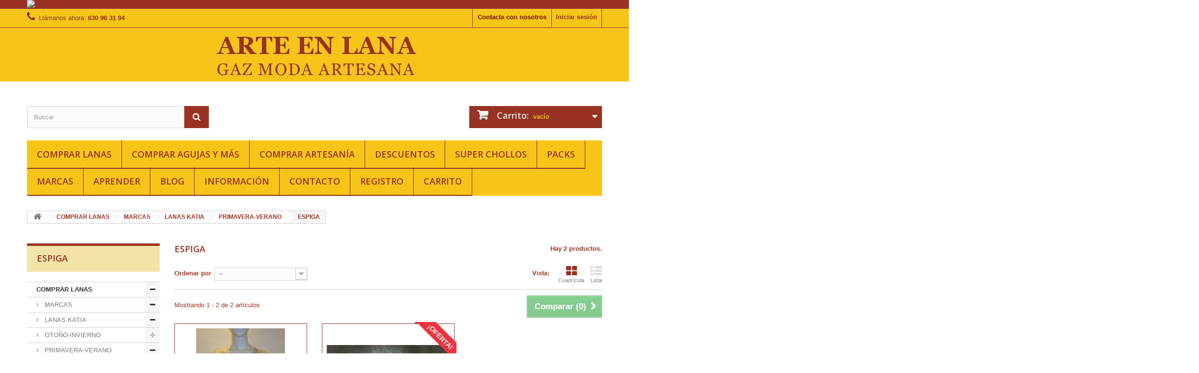

--- FILE ---
content_type: text/html; charset=utf-8
request_url: https://arteenlana.com/152-espiga
body_size: 17400
content:
<!DOCTYPE HTML> <!--[if lt IE 7]><html class="no-js lt-ie9 lt-ie8 lt-ie7 " lang="es"><![endif]--> <!--[if IE 7]><html class="no-js lt-ie9 lt-ie8 ie7" lang="es"><![endif]--> <!--[if IE 8]><html class="no-js lt-ie9 ie8" lang="es"><![endif]--> <!--[if gt IE 8]><html class="no-js ie9" lang="es"><![endif]--><html lang="es"><head><meta charset="utf-8" /><title>ESPIGA - ARTE EN LANA</title><meta name="generator" content="PrestaShop" /><meta name="robots" content="index,follow" /><meta name="viewport" content="width=device-width, minimum-scale=0.25, maximum-scale=1.6, initial-scale=1.0" /><meta name="apple-mobile-web-app-capable" content="yes" /><link rel="icon" type="image/vnd.microsoft.icon" href="/img/favicon.ico?1754224060" /><link rel="shortcut icon" type="image/x-icon" href="/img/favicon.ico?1754224060" /><link rel="stylesheet" href="https://arteenlana.com/themes/gaz-theme/cache/v_92_85e85175bf9833d4707c9f4dd5c85e5b_all.css" type="text/css" media="all" /><link rel="alternate" type="application/rss+xml" title="ESPIGA - ARTE EN LANA" href="https://arteenlana.com/modules/feeder/rss.php?id_category=152&amp;orderby=position&amp;orderway=asc" /><style></style><div id="rm_pop_up" style="display: none"><div id="rm_return_form_popup" class="white_content" style="border: 8px dashed #f7c518;"><div class="rm_popup_close_icon"></div><div class="rm_innerBox"><div id="rm_row"><div id="popup_preview" style=" background-color: #fbfbfb; "><div class="popup-main-title" style="color:#993222;font-wight:bold;"> NO TE VAYAS</div><div id="error-popup" style="display:none"><div id="error-title">Error</div><div id="error-text">El correo electrónico es invalido.</div></div><div class="discount_information discount_text" style="color: #993222;"> Tenemos una gran oferta para ti. Aplica un 10% de DESCUENTO en tu compra. Copia y pega el c&oacute;digo en la casilla de tu carrito. ADEM&Aacute;S elige un REGALO entre los disponibles en la lista.</div><div class="discount_limit discount_text" style="color: #993222;">Date prisa !! La oferta dura poco tiempo.</div><div id="area"><input type='text' placeholder="Introduzca su dirección de correo electrónico" class="emailfield textfieldbutton" id="email_id"/> <button class="newbutton textfieldbutton" id="coupon-button" style="background-color: #993222;color: #f7c518">VER MI CUPON</button></div><div id="coupon-area" style="display:none"><div id="success-message-coupon" class="success-msgs"></div><div id="show-coupon"></div></div> <br><div class="bottomtext">No, gracias</div></div></div><div class="rm_clear"></div></div></div><div id="rm_fade" class="black_overlay" style="display: block;"></div></div><link rel="stylesheet" href="https://fonts.googleapis.com/css?family=Open+Sans:300,600" type="text/css" media="all" /> <!--[if IE 8]> <script src="https://oss.maxcdn.com/libs/html5shiv/3.7.0/html5shiv.js"></script> <script src="https://oss.maxcdn.com/libs/respond.js/1.3.0/respond.min.js"></script> <![endif]--></head><body id="category" class="category category-152 category-espiga hide-right-column lang_es"><div id="page"><div class="header-container"> <header id="header"><div class="banner"><div class="container"><div class="row"> <a href="https://arteenlana.com/content/25-promocion-descuentos-y-regalos" title="DESCUENTOS Y REGALOS"> <img class="img-responsive" src="https://arteenlana.com/modules/blockbanner/img/75a1cd8dbea13cef1d43019a6db08337.png" alt="DESCUENTOS Y REGALOS" title="DESCUENTOS Y REGALOS" width="1170" height="65" /> </a></div></div></div><div class="nav"><div class="container"><div class="row"> <nav><div class="header_user_info"> <a class="login" href="https://arteenlana.com/mi-cuenta" rel="nofollow" title="Login to your customer account"> Iniciar sesión </a></div><div id="contact-link"> <a href="https://arteenlana.com/contactenos" title="Contacta con nosotros">Contacta con nosotros</a></div> <span class="shop-phone"> <i class="icon-phone"></i>Llámanos ahora: <strong>630 96 31 94</strong> </span></nav></div></div></div><div><div class="container"><div class="row"><div id="header_logo"> <a href="http://arteenlana.com/" title="ARTE EN LANA"> <img class="logo img-responsive" src="https://arteenlana.com/img/arte-en-lana-1404240523.jpg" alt="ARTE EN LANA" width="600" height="104"/> </a></div><div id="search_block_top" class="col-sm-4 clearfix"><form id="searchbox" method="get" action="https://arteenlana.com/buscar" > <input type="hidden" name="controller" value="search" /> <input type="hidden" name="orderby" value="position" /> <input type="hidden" name="orderway" value="desc" /> <input class="search_query form-control" type="text" id="search_query_top" name="search_query" placeholder="Buscar" value="" /> <button type="submit" name="submit_search" class="btn btn-default button-search"> <span>Buscar</span> </button></form></div><div class="col-sm-4 clearfix"><div class="shopping_cart"> <a href="https://arteenlana.com/pedido-rapido" title="Ver mi carrito de compra" rel="nofollow"> <b>Carrito:</b> <span class="ajax_cart_quantity unvisible">0</span> <span class="ajax_cart_product_txt unvisible">Producto</span> <span class="ajax_cart_product_txt_s unvisible">Productos</span> <span class="ajax_cart_total unvisible"> </span> <span class="ajax_cart_no_product">vacío</span> </a><div class="cart_block block exclusive"><div class="block_content"><div class="cart_block_list"><p class="cart_block_no_products"> Ningún producto</p><div class="cart-prices"><div class="cart-prices-line first-line"> <span class="price cart_block_shipping_cost ajax_cart_shipping_cost"> Envío gratuito! </span> <span> Transporte </span></div><div class="cart-prices-line"> <span class="price cart_block_tax_cost ajax_cart_tax_cost">0,00 €</span> <span>Impuestos</span></div><div class="cart-prices-line last-line"> <span class="price cart_block_total ajax_block_cart_total">0,00 €</span> <span>Total</span></div><p> Estos precios se entienden IVA incluído</p></div><p class="cart-buttons"> <a id="button_order_cart" class="btn btn-default button button-small" href="https://arteenlana.com/pedido-rapido" title="Confirmar" rel="nofollow"> <span> Confirmar<i class="icon-chevron-right right"></i> </span> </a></p></div></div></div></div></div><div id="layer_cart"><div class="clearfix"><div class="layer_cart_product col-xs-12 col-md-6"> <span class="cross" title="Cerrar ventana"></span><h2> <i class="icon-ok"></i>Producto añadido satisfactoriamente al carrito</h2><div class="product-image-container layer_cart_img"></div><div class="layer_cart_product_info"> <span id="layer_cart_product_title" class="product-name"></span> <span id="layer_cart_product_attributes"></span><div> <strong class="dark">Cantidad</strong> <span id="layer_cart_product_quantity"></span></div><div> <strong class="dark">Total</strong> <span id="layer_cart_product_price"></span></div></div></div><div class="layer_cart_cart col-xs-12 col-md-6"><h2> <span class="ajax_cart_product_txt_s unvisible"> Hay <span class="ajax_cart_quantity">0</span> artículos en el carrito </span> <span class="ajax_cart_product_txt "> Hay 1 artículo en el carrito </span></h2><div class="layer_cart_row"> <strong class="dark"> Total de productos (iva inc.) </strong> <span class="ajax_block_products_total"> </span></div><div class="layer_cart_row"> <strong class="dark"> Total envío&nbsp;(iva no inc.) </strong> <span class="ajax_cart_shipping_cost"> Envío gratuito! </span></div><div class="layer_cart_row"> <strong class="dark">Impuestos</strong> <span class="price cart_block_tax_cost ajax_cart_tax_cost">0,00 €</span></div><div class="layer_cart_row"> <strong class="dark"> Total (iva inc.) </strong> <span class="ajax_block_cart_total"> </span></div><div class="button-container"> <span class="continue btn btn-default button exclusive-medium" title="Continuar comprando"> <span> <i class="icon-chevron-left left"></i>Continuar comprando </span> </span> <a class="btn btn-default button button-medium" href="https://arteenlana.com/pedido-rapido" title="Proceder a confirmar" rel="nofollow"> <span> Proceder a confirmar<i class="icon-chevron-right right"></i> </span> </a></div></div></div><div class="crossseling"></div></div><div class="layer_cart_overlay"></div><div id="block_top_menu" class="sf-contener clearfix col-lg-12"><div class="cat-title">Categorías</div><ul class="sf-menu clearfix menu-content"><li><a href="https://arteenlana.com/3-comprar-lanas" title="COMPRAR LANAS">COMPRAR LANAS</a><ul><li><a href="https://arteenlana.com/31-marcas" title="MARCAS">MARCAS</a><ul><li><a href="https://arteenlana.com/32-lanas-katia" title="LANAS KATIA">LANAS KATIA</a><ul><li><a href="https://arteenlana.com/128-otono-invierno" title="OTOÑO-INVIERNO">OTOÑO-INVIERNO</a><ul><li><a href="https://arteenlana.com/96-air-alpaca" title="AIR ALPACA">AIR ALPACA</a></li><li><a href="https://arteenlana.com/97-alpacotton" title="ALPACOTTON">ALPACOTTON</a></li><li><a href="https://arteenlana.com/131-anais" title="ANAIS">ANAIS</a></li><li><a href="https://arteenlana.com/83-azteca" title="AZTECA">AZTECA</a></li><li><a href="https://arteenlana.com/98-bambi" title="BAMBI">BAMBI</a></li><li><a href="https://arteenlana.com/134-brooklyn" title="BROOKLYN">BROOKLYN</a></li><li><a href="https://arteenlana.com/85-canada" title="CANADA">CANADA</a></li><li><a href="https://arteenlana.com/135-chamonix" title="CHAMONIX">CHAMONIX</a></li><li><a href="https://arteenlana.com/165-chantilly" title="CHANTILLY">CHANTILLY</a></li><li><a href="https://arteenlana.com/213-cheviot" title="CHEVIOT">CHEVIOT</a></li><li><a href="https://arteenlana.com/136-chicago" title="CHICAGO">CHICAGO</a></li><li><a href="https://arteenlana.com/217-chic-ribbon" title="CHIC RIBBON">CHIC RIBBON</a></li><li><a href="https://arteenlana.com/214-clown" title="CLOWN">CLOWN</a></li><li><a href="https://arteenlana.com/103-darling" title="DARLING">DARLING</a></li><li><a href="https://arteenlana.com/118-dual" title="DUAL">DUAL</a></li><li><a href="https://arteenlana.com/145-elite" title="ELITE">ELITE</a></li><li><a href="https://arteenlana.com/240-estepa" title="ESTEPA">ESTEPA</a></li><li><a href="https://arteenlana.com/86-extra-pel" title="EXTRA PEL">EXTRA PEL</a></li><li><a href="https://arteenlana.com/87-fama" title="FAMA">FAMA</a></li><li><a href="https://arteenlana.com/95-funky" title="FUNKY">FUNKY</a></li><li><a href="https://arteenlana.com/139-funny" title="FUNNY">FUNNY</a></li><li><a href="https://arteenlana.com/104-gatsby" title="GATSBY">GATSBY</a></li><li><a href="https://arteenlana.com/141-greta" title="GRETA">GRETA</a></li><li><a href="https://arteenlana.com/119-hechizo" title="HECHIZO">HECHIZO</a></li><li><a href="https://arteenlana.com/120-ilusion" title="ILUSION">ILUSION</a></li><li><a href="https://arteenlana.com/90-inca" title="INCA">INCA</a></li><li><a href="https://arteenlana.com/243-kathmandu" title="KATHMANDU">KATHMANDU</a></li><li><a href="https://arteenlana.com/146-laser" title="LASER">LASER</a></li><li><a href="https://arteenlana.com/138-lolita" title="LOLITA">LOLITA</a></li><li><a href="https://arteenlana.com/147-luxury" title="LUXURY">LUXURY</a></li><li><a href="https://arteenlana.com/142-manhattan" title="MANHATTAN">MANHATTAN</a></li><li><a href="https://arteenlana.com/122-marathon-fine" title="MARATHON FINE">MARATHON FINE</a></li><li><a href="https://arteenlana.com/121-marathon-kids" title="MARATHON KIDS">MARATHON KIDS</a></li><li><a href="https://arteenlana.com/215-mirror" title="MIRROR">MIRROR</a></li><li><a href="https://arteenlana.com/91-new-nepal" title="NEW NEPAL">NEW NEPAL</a></li><li><a href="https://arteenlana.com/123-ninette" title="NINETTE">NINETTE</a></li><li><a href="https://arteenlana.com/216-oxford" title="OXFORD">OXFORD</a></li><li><a href="https://arteenlana.com/124-paillettes" title="PAILLETTES">PAILLETTES</a></li><li><a href="https://arteenlana.com/88-peru" title="PERU">PERU</a></li><li><a href="https://arteenlana.com/137-pluma" title="PLUMA">PLUMA</a></li><li><a href="https://arteenlana.com/125-roma" title="ROMA">ROMA</a></li><li><a href="https://arteenlana.com/110-silk-mohair" title="SILK MOHAIR">SILK MOHAIR</a></li><li><a href="https://arteenlana.com/127-spark" title="SPARK">SPARK</a></li><li><a href="https://arteenlana.com/89-tirol" title="TIROL">TIROL</a></li><li><a href="https://arteenlana.com/114-topi" title="TOPI">TOPI</a></li><li><a href="https://arteenlana.com/148-vanity" title="VANITY">VANITY</a></li><li><a href="https://arteenlana.com/202-zafir" title="ZAFIR">ZAFIR</a></li></ul></li><li><a href="https://arteenlana.com/129-primavera-verano" title="PRIMAVERA-VERANO">PRIMAVERA-VERANO</a><ul><li><a href="https://arteenlana.com/167-alabama" title="ALABAMA">ALABAMA</a></li><li><a href="https://arteenlana.com/194-alabama-color" title="ALABAMA COLOR">ALABAMA COLOR</a></li><li><a href="https://arteenlana.com/158-azahar" title="AZAHAR">AZAHAR</a></li><li><a href="https://arteenlana.com/99-bari" title="BARI">BARI</a></li><li><a href="https://arteenlana.com/93-brisa" title="BRISA">BRISA</a></li><li><a href="https://arteenlana.com/84-big-ribbon" title="BIG RIBBON">BIG RIBBON</a></li><li><a href="https://arteenlana.com/149-bolero-similar-a-ibis" title="BOLERO (similar a IBIS)">BOLERO (similar a IBIS)</a></li><li><a href="https://arteenlana.com/151-cotton-comfort-similar-a-cotton-strech" title="COTTON COMFORT (similar a COTTON STRECH)">COTTON COMFORT (similar a COTTON STRECH)</a></li><li><a href="https://arteenlana.com/100-cotton-cord" title="COTTON CORD">COTTON CORD</a></li><li><a href="https://arteenlana.com/117-cotton-cord-print" title="COTTON CORD PRINT">COTTON CORD PRINT</a></li><li><a href="https://arteenlana.com/101-cotton-vintage" title="COTTON VINTAGE">COTTON VINTAGE</a></li><li><a href="https://arteenlana.com/102-creta" title="CRETA">CRETA</a></li><li class="sfHoverForce"><a href="https://arteenlana.com/152-espiga" title="ESPIGA">ESPIGA</a></li><li><a href="https://arteenlana.com/198-guadalupe" title="GUADALUPE">GUADALUPE</a></li><li><a href="https://arteenlana.com/195-ibis" title="IBIS">IBIS</a></li><li><a href="https://arteenlana.com/105-jaipur" title="JAIPUR">JAIPUR</a></li><li><a href="https://arteenlana.com/153-liana" title="LIANA">LIANA</a></li><li><a href="https://arteenlana.com/106-linen" title="LINEN">LINEN</a></li><li><a href="https://arteenlana.com/196-lunis" title="LUNIS">LUNIS</a></li><li><a href="https://arteenlana.com/107-lino-100" title="LINO 100%">LINO 100%</a></li><li><a href="https://arteenlana.com/210-malibu" title="MALIBÚ">MALIBÚ</a></li><li><a href="https://arteenlana.com/157-malindi" title="MALINDI">MALINDI</a></li><li><a href="https://arteenlana.com/94-mississippi-3" title="MISSISSIPPI 3">MISSISSIPPI 3</a></li><li><a href="https://arteenlana.com/154-mykonos-similar-a-lido" title="MYKONOS (similar a LIDO)">MYKONOS (similar a LIDO)</a></li><li><a href="https://arteenlana.com/211-oasis" title="OASIS">OASIS</a></li><li><a href="https://arteenlana.com/109-sevilla" title="SEVILLA">SEVILLA</a></li><li><a href="https://arteenlana.com/166-syros" title="SYROS">SYROS</a></li><li><a href="https://arteenlana.com/209-spring-rainbow" title="SPRING RAINBOW">SPRING RAINBOW</a></li><li><a href="https://arteenlana.com/111-tahiti" title="TAHITI">TAHITI</a></li><li><a href="https://arteenlana.com/112-tahiti-beach" title="TAHITI BEACH">TAHITI BEACH</a></li><li><a href="https://arteenlana.com/197-tahiti-spark" title="TAHITI SPARK">TAHITI SPARK</a></li><li><a href="https://arteenlana.com/113-tahiti-spray" title="TAHITI SPRAY">TAHITI SPRAY</a></li><li><a href="https://arteenlana.com/159-tonga" title="TONGA">TONGA</a></li></ul></li></ul></li><li><a href="https://arteenlana.com/33-hilaturas-lm" title="HILATURAS LM">HILATURAS LM</a><ul><li><a href="https://arteenlana.com/207-betina" title="BETINA">BETINA</a></li><li><a href="https://arteenlana.com/224-chicago" title="CHICAGO">CHICAGO</a></li><li><a href="https://arteenlana.com/206-cuquillo" title="CUQUILLO">CUQUILLO</a></li><li><a href="https://arteenlana.com/231-estela" title="ESTELA">ESTELA</a></li><li><a href="https://arteenlana.com/221-flipi" title="FLIPI">FLIPI</a></li><li><a href="https://arteenlana.com/218-king" title="KING">KING</a></li><li><a href="https://arteenlana.com/225-menorca" title="MENORCA">MENORCA</a></li><li><a href="https://arteenlana.com/220-paris" title="PARIS">PARIS</a></li><li><a href="https://arteenlana.com/223-samba" title="SAMBA">SAMBA</a></li><li><a href="https://arteenlana.com/226-tarifa" title="TARIFA">TARIFA</a></li><li><a href="https://arteenlana.com/219-tikal" title="TIKAL">TIKAL</a></li></ul></li><li><a href="https://arteenlana.com/168-lanas-caricia" title="LANAS CARICIA">LANAS CARICIA</a><ul><li><a href="https://arteenlana.com/233-batik" title="BATIK">BATIK</a></li><li><a href="https://arteenlana.com/236-classic" title="CLASSIC">CLASSIC</a></li><li><a href="https://arteenlana.com/235-creative-bebe" title="CREATIVE BEBE">CREATIVE BEBE</a></li><li><a href="https://arteenlana.com/227-creative-comfort" title="CREATIVE COMFORT">CREATIVE COMFORT</a></li><li><a href="https://arteenlana.com/241-gelato" title="GELATO">GELATO</a></li><li><a href="https://arteenlana.com/234-perle-n-5" title="PERLE Nº 5">PERLE Nº 5</a></li><li><a href="https://arteenlana.com/237-rayas" title="RAYAS">RAYAS</a></li><li><a href="https://arteenlana.com/238-siberia" title="SIBERIA">SIBERIA</a></li><li><a href="https://arteenlana.com/232-veleta" title="VELETA">VELETA</a></li></ul></li><li><a href="https://arteenlana.com/35-gaz-moda-artesana" title="GAZ MODA ARTESANA">GAZ MODA ARTESANA</a></li></ul></li><li><a href="https://arteenlana.com/19-usos" title="USOS">USOS</a><ul><li><a href="https://arteenlana.com/4-otono-invierno" title="OTOÑO-INVIERNO">OTOÑO-INVIERNO</a></li><li><a href="https://arteenlana.com/5-primavera-verano" title="PRIMAVERA-VERANO">PRIMAVERA-VERANO</a></li><li><a href="https://arteenlana.com/6-bebes-y-ninos" title="BEBES Y NIÑOS">BEBES Y NIÑOS</a></li><li><a href="https://arteenlana.com/7-bufandas-y-complementos" title="BUFANDAS Y COMPLEMENTOS">BUFANDAS Y COMPLEMENTOS</a></li><li><a href="https://arteenlana.com/8-fiesta" title="FIESTA">FIESTA</a></li></ul></li><li><a href="https://arteenlana.com/20-composicion" title="COMPOSICIÓN">COMPOSICIÓN</a><ul><li><a href="https://arteenlana.com/21-100-algodon-fibra-natural-vegetal" title="100% ALGODÓN (FIBRA NATURAL VEGETAL)">100% ALGODÓN (FIBRA NATURAL VEGETAL)</a></li><li><a href="https://arteenlana.com/22-100-fibra-sintetica" title="100% FIBRA SINTÉTICA">100% FIBRA SINTÉTICA</a></li><li><a href="https://arteenlana.com/60-100-lino-fibra-natural-vegetal" title="100% LINO (FIBRA NATURAL VEGETAL)">100% LINO (FIBRA NATURAL VEGETAL)</a></li><li><a href="https://arteenlana.com/61-100-celulosa-de-viscosa" title="100% CELULOSA DE VISCOSA">100% CELULOSA DE VISCOSA</a></li><li><a href="https://arteenlana.com/69-100-viscosa" title="100% VISCOSA">100% VISCOSA</a></li><li><a href="https://arteenlana.com/26-mezcla-de-acetato-fibra-regenerada" title="MEZCLA DE ACETATO (FIBRA REGENERADA)">MEZCLA DE ACETATO (FIBRA REGENERADA)</a></li><li><a href="https://arteenlana.com/24-mezcla-de-algodon-fibra-natural-vegetal" title="MEZCLA DE ALGODÓN (FIBRA NATURAL VEGETAL)">MEZCLA DE ALGODÓN (FIBRA NATURAL VEGETAL)</a></li><li><a href="https://arteenlana.com/27-mezcla-de-alpaca-fibra-natural-animal" title="MEZCLA DE ALPACA (FIBRA NATURAL ANIMAL)">MEZCLA DE ALPACA (FIBRA NATURAL ANIMAL)</a></li><li><a href="https://arteenlana.com/23-mezcla-de-lana-fibra-natural-animal" title="MEZCLA DE LANA (FIBRA NATURAL ANIMAL)">MEZCLA DE LANA (FIBRA NATURAL ANIMAL)</a></li><li><a href="https://arteenlana.com/30-mezcla-de-lana-merino-fibra-natural-animal" title="MEZCLA DE LANA MERINO (FIBRA NATURAL ANIMAL)">MEZCLA DE LANA MERINO (FIBRA NATURAL ANIMAL)</a></li><li><a href="https://arteenlana.com/46-mezcla-de-lana-virgen-fibra-natural-animal" title="MEZCLA DE LANA VIRGEN (FIBRA NATURAL ANIMAL)">MEZCLA DE LANA VIRGEN (FIBRA NATURAL ANIMAL)</a></li><li><a href="https://arteenlana.com/29-mezca-de-lino-fibra-natural-vegetal" title="MEZCA DE LINO (FIBRA NATURAL VEGETAL)">MEZCA DE LINO (FIBRA NATURAL VEGETAL)</a></li><li><a href="https://arteenlana.com/28-mezcla-de-mohair-fibra-natural-animal" title="MEZCLA DE MOHAIR (FIBRA NATURAL ANIMAL)">MEZCLA DE MOHAIR (FIBRA NATURAL ANIMAL)</a></li><li><a href="https://arteenlana.com/47-mezcla-de-seda-fibra-natural-animal" title="MEZCLA DE SEDA (FIBRA NATURAL ANIMAL)">MEZCLA DE SEDA (FIBRA NATURAL ANIMAL)</a></li><li><a href="https://arteenlana.com/25-mezcla-de-viscosa-fibra-regenerada" title="MEZCLA DE VISCOSA (FIBRA REGENERADA)">MEZCLA DE VISCOSA (FIBRA REGENERADA)</a></li></ul></li></ul></li><li><a href="https://arteenlana.com/43-comprar-agujas-y-mas" title="COMPRAR AGUJAS Y MÁS">COMPRAR AGUJAS Y MÁS</a><ul><li><a href="https://arteenlana.com/44-tricotar" title="TRICOTAR">TRICOTAR</a></li><li><a href="https://arteenlana.com/45-ganchillo" title="GANCHILLO">GANCHILLO</a></li><li><a href="https://arteenlana.com/62-merceria" title="MERCERÍA">MERCERÍA</a></li></ul></li><li><a href="https://arteenlana.com/9-comprar-artesania" title="COMPRAR ARTESANÍA">COMPRAR ARTESANÍA</a><ul><li><a href="https://arteenlana.com/10-ropa" title="ROPA">ROPA</a><ul><li><a href="https://arteenlana.com/17-primavera-verano" title="PRIMAVERA-VERANO">PRIMAVERA-VERANO</a><ul><li><a href="https://arteenlana.com/70-boleros" title="BOLEROS">BOLEROS</a></li><li><a href="https://arteenlana.com/63-bolsos" title="BOLSOS">BOLSOS</a></li><li><a href="https://arteenlana.com/66-chalecos" title="CHALECOS">CHALECOS</a></li><li><a href="https://arteenlana.com/199-chales" title="CHALES">CHALES</a></li><li><a href="https://arteenlana.com/67-chaquetas" title="CHAQUETAS">CHAQUETAS</a></li><li><a href="https://arteenlana.com/203-monos" title="MONOS">MONOS</a></li><li><a href="https://arteenlana.com/204-peucos" title="PEUCOS">PEUCOS</a></li><li><a href="https://arteenlana.com/208-sombreros" title="SOMBREROS">SOMBREROS</a></li><li><a href="https://arteenlana.com/68-ponchos-sueters-y-tunicas" title="PONCHOS, SUETERS Y TUNICAS">PONCHOS, SUETERS Y TUNICAS</a></li><li><a href="https://arteenlana.com/71-tops" title="TOPS">TOPS</a></li><li><a href="https://arteenlana.com/77-vestidos" title="VESTIDOS">VESTIDOS</a></li></ul></li><li><a href="https://arteenlana.com/64-otono-invierno" title="OTOÑO-INVIERNO">OTOÑO-INVIERNO</a><ul><li><a href="https://arteenlana.com/18-abrigos-chaquetas-y-ponchos" title="ABRIGOS, CHAQUETAS Y PONCHOS">ABRIGOS, CHAQUETAS Y PONCHOS</a></li><li><a href="https://arteenlana.com/81-boinas-y-gorros" title="BOINAS Y GORROS">BOINAS Y GORROS</a></li><li><a href="https://arteenlana.com/74-boleros" title="BOLEROS">BOLEROS</a></li><li><a href="https://arteenlana.com/76-bolsos" title="BOLSOS">BOLSOS</a></li><li><a href="https://arteenlana.com/14-bufandas-y-cuellos" title="BUFANDAS Y CUELLOS">BUFANDAS Y CUELLOS</a></li><li><a href="https://arteenlana.com/16-chalecos" title="CHALECOS">CHALECOS</a></li><li><a href="https://arteenlana.com/200-chales" title="CHALES">CHALES</a></li><li><a href="https://arteenlana.com/82-guantes-manguitos-o-mitones" title="GUANTES, MANGUITOS O MITONES">GUANTES, MANGUITOS O MITONES</a></li><li><a href="https://arteenlana.com/80-sacos-bebe" title="SACOS BEBE">SACOS BEBE</a></li><li><a href="https://arteenlana.com/78-vestidos" title="VESTIDOS">VESTIDOS</a></li></ul></li><li><a href="https://arteenlana.com/65-fiesta" title="FIESTA">FIESTA</a><ul><li><a href="https://arteenlana.com/13-boleros" title="BOLEROS">BOLEROS</a></li><li><a href="https://arteenlana.com/15-chales" title="CHALES">CHALES</a></li><li><a href="https://arteenlana.com/72-tops" title="TOPS">TOPS</a></li></ul></li></ul></li><li><a href="https://arteenlana.com/11-bisuteria" title="BISUTERIA">BISUTERIA</a><ul><li><a href="https://arteenlana.com/36-anillos" title="ANILLOS">ANILLOS</a></li><li><a href="https://arteenlana.com/37-broches" title="BROCHES">BROCHES</a></li><li><a href="https://arteenlana.com/38-colgantes" title="COLGANTES">COLGANTES</a></li><li><a href="https://arteenlana.com/40-gargantillas" title="GARGANTILLAS">GARGANTILLAS</a></li><li><a href="https://arteenlana.com/41-pendientes" title="PENDIENTES">PENDIENTES</a></li><li><a href="https://arteenlana.com/42-pulseras" title="PULSERAS">PULSERAS</a></li></ul></li></ul></li><li><a href="https://arteenlana.com/promocion" onclick="return !window.open(this.href);" title="DESCUENTOS">DESCUENTOS</a></li><li><a href="https://arteenlana.com/160-super-chollos" title="SUPER CHOLLOS">SUPER CHOLLOS</a></li><li><a href="https://arteenlana.com/34-packs" title="PACKS">PACKS</a></li><li><a href="https://arteenlana.com/31-marcas" title="MARCAS">MARCAS</a><ul><li><a href="https://arteenlana.com/32-lanas-katia" title="LANAS KATIA">LANAS KATIA</a><ul><li><a href="https://arteenlana.com/128-otono-invierno" title="OTOÑO-INVIERNO">OTOÑO-INVIERNO</a><ul><li><a href="https://arteenlana.com/96-air-alpaca" title="AIR ALPACA">AIR ALPACA</a></li><li><a href="https://arteenlana.com/97-alpacotton" title="ALPACOTTON">ALPACOTTON</a></li><li><a href="https://arteenlana.com/131-anais" title="ANAIS">ANAIS</a></li><li><a href="https://arteenlana.com/83-azteca" title="AZTECA">AZTECA</a></li><li><a href="https://arteenlana.com/98-bambi" title="BAMBI">BAMBI</a></li><li><a href="https://arteenlana.com/134-brooklyn" title="BROOKLYN">BROOKLYN</a></li><li><a href="https://arteenlana.com/85-canada" title="CANADA">CANADA</a></li><li><a href="https://arteenlana.com/135-chamonix" title="CHAMONIX">CHAMONIX</a></li><li><a href="https://arteenlana.com/165-chantilly" title="CHANTILLY">CHANTILLY</a></li><li><a href="https://arteenlana.com/213-cheviot" title="CHEVIOT">CHEVIOT</a></li><li><a href="https://arteenlana.com/136-chicago" title="CHICAGO">CHICAGO</a></li><li><a href="https://arteenlana.com/217-chic-ribbon" title="CHIC RIBBON">CHIC RIBBON</a></li><li><a href="https://arteenlana.com/214-clown" title="CLOWN">CLOWN</a></li><li><a href="https://arteenlana.com/103-darling" title="DARLING">DARLING</a></li><li><a href="https://arteenlana.com/118-dual" title="DUAL">DUAL</a></li><li><a href="https://arteenlana.com/145-elite" title="ELITE">ELITE</a></li><li><a href="https://arteenlana.com/240-estepa" title="ESTEPA">ESTEPA</a></li><li><a href="https://arteenlana.com/86-extra-pel" title="EXTRA PEL">EXTRA PEL</a></li><li><a href="https://arteenlana.com/87-fama" title="FAMA">FAMA</a></li><li><a href="https://arteenlana.com/95-funky" title="FUNKY">FUNKY</a></li><li><a href="https://arteenlana.com/139-funny" title="FUNNY">FUNNY</a></li><li><a href="https://arteenlana.com/104-gatsby" title="GATSBY">GATSBY</a></li><li><a href="https://arteenlana.com/141-greta" title="GRETA">GRETA</a></li><li><a href="https://arteenlana.com/119-hechizo" title="HECHIZO">HECHIZO</a></li><li><a href="https://arteenlana.com/120-ilusion" title="ILUSION">ILUSION</a></li><li><a href="https://arteenlana.com/90-inca" title="INCA">INCA</a></li><li><a href="https://arteenlana.com/243-kathmandu" title="KATHMANDU">KATHMANDU</a></li><li><a href="https://arteenlana.com/146-laser" title="LASER">LASER</a></li><li><a href="https://arteenlana.com/138-lolita" title="LOLITA">LOLITA</a></li><li><a href="https://arteenlana.com/147-luxury" title="LUXURY">LUXURY</a></li><li><a href="https://arteenlana.com/142-manhattan" title="MANHATTAN">MANHATTAN</a></li><li><a href="https://arteenlana.com/122-marathon-fine" title="MARATHON FINE">MARATHON FINE</a></li><li><a href="https://arteenlana.com/121-marathon-kids" title="MARATHON KIDS">MARATHON KIDS</a></li><li><a href="https://arteenlana.com/215-mirror" title="MIRROR">MIRROR</a></li><li><a href="https://arteenlana.com/91-new-nepal" title="NEW NEPAL">NEW NEPAL</a></li><li><a href="https://arteenlana.com/123-ninette" title="NINETTE">NINETTE</a></li><li><a href="https://arteenlana.com/216-oxford" title="OXFORD">OXFORD</a></li><li><a href="https://arteenlana.com/124-paillettes" title="PAILLETTES">PAILLETTES</a></li><li><a href="https://arteenlana.com/88-peru" title="PERU">PERU</a></li><li><a href="https://arteenlana.com/137-pluma" title="PLUMA">PLUMA</a></li><li><a href="https://arteenlana.com/125-roma" title="ROMA">ROMA</a></li><li><a href="https://arteenlana.com/110-silk-mohair" title="SILK MOHAIR">SILK MOHAIR</a></li><li><a href="https://arteenlana.com/127-spark" title="SPARK">SPARK</a></li><li><a href="https://arteenlana.com/89-tirol" title="TIROL">TIROL</a></li><li><a href="https://arteenlana.com/114-topi" title="TOPI">TOPI</a></li><li><a href="https://arteenlana.com/148-vanity" title="VANITY">VANITY</a></li><li><a href="https://arteenlana.com/202-zafir" title="ZAFIR">ZAFIR</a></li></ul></li><li><a href="https://arteenlana.com/129-primavera-verano" title="PRIMAVERA-VERANO">PRIMAVERA-VERANO</a><ul><li><a href="https://arteenlana.com/167-alabama" title="ALABAMA">ALABAMA</a></li><li><a href="https://arteenlana.com/194-alabama-color" title="ALABAMA COLOR">ALABAMA COLOR</a></li><li><a href="https://arteenlana.com/158-azahar" title="AZAHAR">AZAHAR</a></li><li><a href="https://arteenlana.com/99-bari" title="BARI">BARI</a></li><li><a href="https://arteenlana.com/93-brisa" title="BRISA">BRISA</a></li><li><a href="https://arteenlana.com/84-big-ribbon" title="BIG RIBBON">BIG RIBBON</a></li><li><a href="https://arteenlana.com/149-bolero-similar-a-ibis" title="BOLERO (similar a IBIS)">BOLERO (similar a IBIS)</a></li><li><a href="https://arteenlana.com/151-cotton-comfort-similar-a-cotton-strech" title="COTTON COMFORT (similar a COTTON STRECH)">COTTON COMFORT (similar a COTTON STRECH)</a></li><li><a href="https://arteenlana.com/100-cotton-cord" title="COTTON CORD">COTTON CORD</a></li><li><a href="https://arteenlana.com/117-cotton-cord-print" title="COTTON CORD PRINT">COTTON CORD PRINT</a></li><li><a href="https://arteenlana.com/101-cotton-vintage" title="COTTON VINTAGE">COTTON VINTAGE</a></li><li><a href="https://arteenlana.com/102-creta" title="CRETA">CRETA</a></li><li class="sfHoverForce"><a href="https://arteenlana.com/152-espiga" title="ESPIGA">ESPIGA</a></li><li><a href="https://arteenlana.com/198-guadalupe" title="GUADALUPE">GUADALUPE</a></li><li><a href="https://arteenlana.com/195-ibis" title="IBIS">IBIS</a></li><li><a href="https://arteenlana.com/105-jaipur" title="JAIPUR">JAIPUR</a></li><li><a href="https://arteenlana.com/153-liana" title="LIANA">LIANA</a></li><li><a href="https://arteenlana.com/106-linen" title="LINEN">LINEN</a></li><li><a href="https://arteenlana.com/196-lunis" title="LUNIS">LUNIS</a></li><li><a href="https://arteenlana.com/107-lino-100" title="LINO 100%">LINO 100%</a></li><li><a href="https://arteenlana.com/210-malibu" title="MALIBÚ">MALIBÚ</a></li><li><a href="https://arteenlana.com/157-malindi" title="MALINDI">MALINDI</a></li><li><a href="https://arteenlana.com/94-mississippi-3" title="MISSISSIPPI 3">MISSISSIPPI 3</a></li><li><a href="https://arteenlana.com/154-mykonos-similar-a-lido" title="MYKONOS (similar a LIDO)">MYKONOS (similar a LIDO)</a></li><li><a href="https://arteenlana.com/211-oasis" title="OASIS">OASIS</a></li><li><a href="https://arteenlana.com/109-sevilla" title="SEVILLA">SEVILLA</a></li><li><a href="https://arteenlana.com/166-syros" title="SYROS">SYROS</a></li><li><a href="https://arteenlana.com/209-spring-rainbow" title="SPRING RAINBOW">SPRING RAINBOW</a></li><li><a href="https://arteenlana.com/111-tahiti" title="TAHITI">TAHITI</a></li><li><a href="https://arteenlana.com/112-tahiti-beach" title="TAHITI BEACH">TAHITI BEACH</a></li><li><a href="https://arteenlana.com/197-tahiti-spark" title="TAHITI SPARK">TAHITI SPARK</a></li><li><a href="https://arteenlana.com/113-tahiti-spray" title="TAHITI SPRAY">TAHITI SPRAY</a></li><li><a href="https://arteenlana.com/159-tonga" title="TONGA">TONGA</a></li></ul></li></ul></li><li><a href="https://arteenlana.com/33-hilaturas-lm" title="HILATURAS LM">HILATURAS LM</a><ul><li><a href="https://arteenlana.com/207-betina" title="BETINA">BETINA</a></li><li><a href="https://arteenlana.com/224-chicago" title="CHICAGO">CHICAGO</a></li><li><a href="https://arteenlana.com/206-cuquillo" title="CUQUILLO">CUQUILLO</a></li><li><a href="https://arteenlana.com/231-estela" title="ESTELA">ESTELA</a></li><li><a href="https://arteenlana.com/221-flipi" title="FLIPI">FLIPI</a></li><li><a href="https://arteenlana.com/218-king" title="KING">KING</a></li><li><a href="https://arteenlana.com/225-menorca" title="MENORCA">MENORCA</a></li><li><a href="https://arteenlana.com/220-paris" title="PARIS">PARIS</a></li><li><a href="https://arteenlana.com/223-samba" title="SAMBA">SAMBA</a></li><li><a href="https://arteenlana.com/226-tarifa" title="TARIFA">TARIFA</a></li><li><a href="https://arteenlana.com/219-tikal" title="TIKAL">TIKAL</a></li></ul></li><li><a href="https://arteenlana.com/168-lanas-caricia" title="LANAS CARICIA">LANAS CARICIA</a><ul><li><a href="https://arteenlana.com/233-batik" title="BATIK">BATIK</a></li><li><a href="https://arteenlana.com/236-classic" title="CLASSIC">CLASSIC</a></li><li><a href="https://arteenlana.com/235-creative-bebe" title="CREATIVE BEBE">CREATIVE BEBE</a></li><li><a href="https://arteenlana.com/227-creative-comfort" title="CREATIVE COMFORT">CREATIVE COMFORT</a></li><li><a href="https://arteenlana.com/241-gelato" title="GELATO">GELATO</a></li><li><a href="https://arteenlana.com/234-perle-n-5" title="PERLE Nº 5">PERLE Nº 5</a></li><li><a href="https://arteenlana.com/237-rayas" title="RAYAS">RAYAS</a></li><li><a href="https://arteenlana.com/238-siberia" title="SIBERIA">SIBERIA</a></li><li><a href="https://arteenlana.com/232-veleta" title="VELETA">VELETA</a></li></ul></li><li><a href="https://arteenlana.com/35-gaz-moda-artesana" title="GAZ MODA ARTESANA">GAZ MODA ARTESANA</a></li></ul></li><li><a href="https://arteenlana.com/content/category/3-aprender" title="APRENDER">APRENDER</a><ul><li><a href="https://arteenlana.com/content/category/11-tutoriales">TUTORIALES</a><ul><li ><a href="https://arteenlana.com/content/7-punto-de-agujas">PUNTO DE AGUJAS</a></li><li ><a href="https://arteenlana.com/content/8-ganchillo">GANCHILLO (CROCHET)</a></li><li ><a href="https://arteenlana.com/content/19-realizar-prendas">REALIZAR PRENDAS</a></li></ul></li><li><a href="https://arteenlana.com/content/category/12-cursillos-en-valencia">CURSILLOS EN VALENCIA</a><ul><li ><a href="https://arteenlana.com/content/24-grupos-organizados-actualmente">GRUPOS ORGANIZADOS ACTUALMENTE</a></li><li ><a href="https://arteenlana.com/content/20-organizacion-de-grupos">ORGANIZACIÓN DE GRUPOS</a></li></ul></li></ul></li><li><a href="http://gaz-moda-artesana.blogspot.com.es/" onclick="return !window.open(this.href);" title="BLOG">BLOG</a></li><li><a href="https://arteenlana.com/content/category/4-informacion-general" title="INFORMACIÓN">INFORMACIÓN</a><ul><li><a href="https://arteenlana.com/content/category/9-acerca-de-arte-en-lana">ACERCA DE ARTE EN LANA</a><ul><li ><a href="https://arteenlana.com/content/1-presentacion">PRESENTACIÓN</a></li><li ><a href="https://arteenlana.com/content/5-informacion-de-contacto">INFORMACIÓN DE CONTACTO</a></li></ul></li><li><a href="https://arteenlana.com/content/category/10-condiciones">CONDICIONES</a><ul><li ><a href="https://arteenlana.com/content/2-pago">PAGO</a></li><li ><a href="https://arteenlana.com/content/3-gastos-de-envio">GASTOS DE ENVÍO</a></li><li ><a href="https://arteenlana.com/content/4-devoluciones-y-cambios">DEVOLUCIONES Y CAMBIOS</a></li><li ><a href="https://arteenlana.com/content/12-proteccion-de-datos">PROTECCIÓN DE DATOS</a></li><li ><a href="https://arteenlana.com/content/15-otras-condiciones">OTRAS CONDICIONES</a></li><li ><a href="https://arteenlana.com/content/25-promocion-descuentos-y-regalos">PROMOCIÓN: DESCUENTOS Y REGALOS</a></li></ul></li><li><a href="https://arteenlana.com/content/category/13-cuenta-cliente">CUENTA CLIENTE</a><ul><li ><a href="https://arteenlana.com/content/23-ventajas">VENTAJAS</a></li></ul></li></ul></li><li><a href="http://arteenlana.com/contactenos" onclick="return !window.open(this.href);" title="CONTACTO">CONTACTO</a></li><li><a href="https://arteenlana.com/autenticacion?back=my-account#account-creation" onclick="return !window.open(this.href);" title="REGISTRO">REGISTRO</a></li><li><a href="http://arteenlana.com/carrito" onclick="return !window.open(this.href);" title="CARRITO">CARRITO</a></li></ul></div></div></div></div> </header></div><div class="columns-container"><div id="columns" class="container"><div class="breadcrumb clearfix"> <a class="home" href="http://arteenlana.com/" title="Volver a Inicio"><i class="icon-home"></i></a> <span class="navigation-pipe" >&gt;</span> <a href="https://arteenlana.com/3-comprar-lanas" title="COMPRAR LANAS">COMPRAR LANAS</a><span class="navigation-pipe">></span><a href="https://arteenlana.com/31-marcas" title="MARCAS">MARCAS</a><span class="navigation-pipe">></span><a href="https://arteenlana.com/32-lanas-katia" title="LANAS KATIA">LANAS KATIA</a><span class="navigation-pipe">></span><a href="https://arteenlana.com/129-primavera-verano" title="PRIMAVERA-VERANO">PRIMAVERA-VERANO</a><span class="navigation-pipe">></span>ESPIGA</div><div class="row"><div id="top_column" class="center_column col-xs-12 col-sm-12"></div></div><div class="row"><div id="left_column" class="column col-xs-12 col-sm-3"><div id="categories_block_left" class="block"><h2 class="title_block"> ESPIGA</h2><div class="block_content"><ul class="tree dhtml"><li > <a href="https://arteenlana.com/3-comprar-lanas" title="Tienda de lanas. Puede buscar los hilos y lanas seg&amp;uacute;n su marca, uso o composici&amp;oacute;n. Si quiere buscar algo m&amp;aacute;s concreto, h&amp;aacute;galo mediante la casilla &quot;Buscar&quot; (arriba a la izquierda), pero tenga en cuenta que s&amp;oacute;lo apareceran los productos que est&amp;eacute;n registrados con las mismas palabras que usted utilice en su busqueda. Todos los hilos y lanas est&amp;aacute;n registrados en esta tienda de la situiente manera: nombre de marca, nombre de calidad, n&amp;uacute;mero del color. Por tanto, si en la casilla de busqueda pone, por ejemplo, &quot;katia alabama&quot; o &quot;alabama 44&quot; obtendr&amp;aacute; buenos resultados; en cambio, &amp;nbsp;si pone &quot;lanas katia&quot; o &quot;lana roja&quot; no obtendr&amp;aacute; resultados o los resultados no ser&amp;aacute;n los esperados, porque ambas palabras no figuran en el nombre de los productos."> COMPRAR LANAS </a><ul><li > <a href="https://arteenlana.com/31-marcas" title="En esta secci&amp;oacute;n de mi tienda de lanas, puedes comprar lanas, hilos y dem&amp;aacute;s art&amp;iacute;culos clasificados por sus fabricantes."> MARCAS </a><ul><li > <a href="https://arteenlana.com/32-lanas-katia" title=""> LANAS KATIA </a><ul><li > <a href="https://arteenlana.com/128-otono-invierno" title=""> OTOÑO-INVIERNO </a><ul><li > <a href="https://arteenlana.com/96-air-alpaca" title=""> AIR ALPACA </a></li><li > <a href="https://arteenlana.com/97-alpacotton" title=""> ALPACOTTON </a></li><li > <a href="https://arteenlana.com/131-anais" title=""> ANAIS </a></li><li > <a href="https://arteenlana.com/83-azteca" title=""> AZTECA </a></li><li > <a href="https://arteenlana.com/98-bambi" title=""> BAMBI </a></li><li > <a href="https://arteenlana.com/134-brooklyn" title=""> BROOKLYN </a></li><li > <a href="https://arteenlana.com/85-canada" title=""> CANADA </a></li><li > <a href="https://arteenlana.com/135-chamonix" title=""> CHAMONIX </a></li><li > <a href="https://arteenlana.com/165-chantilly" title=""> CHANTILLY </a></li><li > <a href="https://arteenlana.com/213-cheviot" title=""> CHEVIOT </a></li><li > <a href="https://arteenlana.com/136-chicago" title=""> CHICAGO </a></li><li > <a href="https://arteenlana.com/217-chic-ribbon" title=""> CHIC RIBBON </a></li><li > <a href="https://arteenlana.com/214-clown" title=""> CLOWN </a></li><li > <a href="https://arteenlana.com/103-darling" title=""> DARLING </a></li><li > <a href="https://arteenlana.com/118-dual" title=""> DUAL </a></li><li > <a href="https://arteenlana.com/145-elite" title=""> ELITE </a></li><li > <a href="https://arteenlana.com/240-estepa" title=""> ESTEPA </a></li><li > <a href="https://arteenlana.com/86-extra-pel" title=""> EXTRA PEL </a></li><li > <a href="https://arteenlana.com/87-fama" title=""> FAMA </a></li><li > <a href="https://arteenlana.com/95-funky" title=""> FUNKY </a></li><li > <a href="https://arteenlana.com/139-funny" title=""> FUNNY </a></li><li > <a href="https://arteenlana.com/104-gatsby" title=""> GATSBY </a></li><li > <a href="https://arteenlana.com/141-greta" title=""> GRETA </a></li><li > <a href="https://arteenlana.com/119-hechizo" title=""> HECHIZO </a></li><li > <a href="https://arteenlana.com/120-ilusion" title=""> ILUSION </a></li><li > <a href="https://arteenlana.com/90-inca" title=""> INCA </a></li><li > <a href="https://arteenlana.com/243-kathmandu" title=""> KATHMANDU </a></li><li > <a href="https://arteenlana.com/146-laser" title=""> LASER </a></li><li > <a href="https://arteenlana.com/138-lolita" title=""> LOLITA </a></li><li > <a href="https://arteenlana.com/147-luxury" title=""> LUXURY </a></li><li > <a href="https://arteenlana.com/142-manhattan" title=""> MANHATTAN </a></li><li > <a href="https://arteenlana.com/122-marathon-fine" title=""> MARATHON FINE </a></li><li > <a href="https://arteenlana.com/121-marathon-kids" title=""> MARATHON KIDS </a></li><li > <a href="https://arteenlana.com/215-mirror" title=""> MIRROR </a></li><li > <a href="https://arteenlana.com/91-new-nepal" title=""> NEW NEPAL </a></li><li > <a href="https://arteenlana.com/123-ninette" title=""> NINETTE </a></li><li > <a href="https://arteenlana.com/216-oxford" title=""> OXFORD </a></li><li > <a href="https://arteenlana.com/124-paillettes" title=""> PAILLETTES </a></li><li > <a href="https://arteenlana.com/88-peru" title=""> PERU </a></li><li > <a href="https://arteenlana.com/137-pluma" title=""> PLUMA </a></li><li > <a href="https://arteenlana.com/125-roma" title=""> ROMA </a></li><li > <a href="https://arteenlana.com/110-silk-mohair" title=""> SILK MOHAIR </a></li><li > <a href="https://arteenlana.com/127-spark" title=""> SPARK </a></li><li > <a href="https://arteenlana.com/89-tirol" title=""> TIROL </a></li><li > <a href="https://arteenlana.com/114-topi" title=""> TOPI </a></li><li > <a href="https://arteenlana.com/148-vanity" title=""> VANITY </a></li><li class="last"> <a href="https://arteenlana.com/202-zafir" title=""> ZAFIR </a></li></ul></li><li class="last"> <a href="https://arteenlana.com/129-primavera-verano" title=""> PRIMAVERA-VERANO </a><ul><li > <a href="https://arteenlana.com/167-alabama" title=""> ALABAMA </a></li><li > <a href="https://arteenlana.com/194-alabama-color" title=""> ALABAMA COLOR </a></li><li > <a href="https://arteenlana.com/158-azahar" title=""> AZAHAR </a></li><li > <a href="https://arteenlana.com/99-bari" title=""> BARI </a></li><li > <a href="https://arteenlana.com/93-brisa" title=""> BRISA </a></li><li > <a href="https://arteenlana.com/84-big-ribbon" title=""> BIG RIBBON </a></li><li > <a href="https://arteenlana.com/149-bolero-similar-a-ibis" title=""> BOLERO (similar a IBIS) </a></li><li > <a href="https://arteenlana.com/151-cotton-comfort-similar-a-cotton-strech" title=""> COTTON COMFORT (similar a COTTON STRECH) </a></li><li > <a href="https://arteenlana.com/100-cotton-cord" title=""> COTTON CORD </a></li><li > <a href="https://arteenlana.com/117-cotton-cord-print" title=""> COTTON CORD PRINT </a></li><li > <a href="https://arteenlana.com/101-cotton-vintage" title=""> COTTON VINTAGE </a></li><li > <a href="https://arteenlana.com/102-creta" title=""> CRETA </a></li><li > <a href="https://arteenlana.com/152-espiga" class="selected" title=""> ESPIGA </a></li><li > <a href="https://arteenlana.com/198-guadalupe" title=""> GUADALUPE </a></li><li > <a href="https://arteenlana.com/195-ibis" title=""> IBIS </a></li><li > <a href="https://arteenlana.com/105-jaipur" title=""> JAIPUR </a></li><li > <a href="https://arteenlana.com/153-liana" title=""> LIANA </a></li><li > <a href="https://arteenlana.com/106-linen" title=""> LINEN </a></li><li > <a href="https://arteenlana.com/196-lunis" title=""> LUNIS </a></li><li > <a href="https://arteenlana.com/107-lino-100" title=""> LINO 100% </a></li><li > <a href="https://arteenlana.com/210-malibu" title=""> MALIBÚ </a></li><li > <a href="https://arteenlana.com/157-malindi" title=""> MALINDI </a></li><li > <a href="https://arteenlana.com/94-mississippi-3" title=""> MISSISSIPPI 3 </a></li><li > <a href="https://arteenlana.com/154-mykonos-similar-a-lido" title=""> MYKONOS (similar a LIDO) </a></li><li > <a href="https://arteenlana.com/211-oasis" title=""> OASIS </a></li><li > <a href="https://arteenlana.com/109-sevilla" title=""> SEVILLA </a></li><li > <a href="https://arteenlana.com/166-syros" title=""> SYROS </a></li><li > <a href="https://arteenlana.com/209-spring-rainbow" title=""> SPRING RAINBOW </a></li><li > <a href="https://arteenlana.com/111-tahiti" title=""> TAHITI </a></li><li > <a href="https://arteenlana.com/112-tahiti-beach" title=""> TAHITI BEACH </a></li><li > <a href="https://arteenlana.com/197-tahiti-spark" title=""> TAHITI SPARK </a></li><li > <a href="https://arteenlana.com/113-tahiti-spray" title=""> TAHITI SPRAY </a></li><li class="last"> <a href="https://arteenlana.com/159-tonga" title=""> TONGA </a></li></ul></li></ul></li><li > <a href="https://arteenlana.com/33-hilaturas-lm" title=""> HILATURAS LM </a><ul><li > <a href="https://arteenlana.com/207-betina" title=""> BETINA </a></li><li > <a href="https://arteenlana.com/224-chicago" title=""> CHICAGO </a></li><li > <a href="https://arteenlana.com/206-cuquillo" title=""> CUQUILLO </a></li><li > <a href="https://arteenlana.com/231-estela" title=""> ESTELA </a></li><li > <a href="https://arteenlana.com/221-flipi" title=""> FLIPI </a></li><li > <a href="https://arteenlana.com/218-king" title=""> KING </a></li><li > <a href="https://arteenlana.com/225-menorca" title=""> MENORCA </a></li><li > <a href="https://arteenlana.com/220-paris" title=""> PARIS </a></li><li > <a href="https://arteenlana.com/223-samba" title=""> SAMBA </a></li><li > <a href="https://arteenlana.com/226-tarifa" title=""> TARIFA </a></li><li class="last"> <a href="https://arteenlana.com/219-tikal" title=""> TIKAL </a></li></ul></li><li > <a href="https://arteenlana.com/168-lanas-caricia" title=""> LANAS CARICIA </a><ul><li > <a href="https://arteenlana.com/233-batik" title=""> BATIK </a></li><li > <a href="https://arteenlana.com/236-classic" title=""> CLASSIC </a></li><li > <a href="https://arteenlana.com/235-creative-bebe" title=""> CREATIVE BEBE </a></li><li > <a href="https://arteenlana.com/227-creative-comfort" title=""> CREATIVE COMFORT </a></li><li > <a href="https://arteenlana.com/241-gelato" title=""> GELATO </a></li><li > <a href="https://arteenlana.com/234-perle-n-5" title=""> PERLE Nº 5 </a></li><li > <a href="https://arteenlana.com/237-rayas" title=""> RAYAS </a></li><li > <a href="https://arteenlana.com/238-siberia" title=""> SIBERIA </a></li><li class="last"> <a href="https://arteenlana.com/232-veleta" title=""> VELETA </a></li></ul></li><li class="last"> <a href="https://arteenlana.com/35-gaz-moda-artesana" title=""> GAZ MODA ARTESANA </a></li></ul></li><li > <a href="https://arteenlana.com/19-usos" title="En esta secci&amp;oacute;n de mi tienda de lanas, puedes comprar lanas, hilos y dem&amp;aacute;s art&amp;iacute;culos clasificados por sus usos."> USOS </a><ul><li > <a href="https://arteenlana.com/4-otono-invierno" title=""> OTOÑO-INVIERNO </a></li><li > <a href="https://arteenlana.com/5-primavera-verano" title=""> PRIMAVERA-VERANO </a></li><li > <a href="https://arteenlana.com/6-bebes-y-ninos" title=""> BEBES Y NIÑOS </a></li><li > <a href="https://arteenlana.com/7-bufandas-y-complementos" title=""> BUFANDAS Y COMPLEMENTOS </a></li><li class="last"> <a href="https://arteenlana.com/8-fiesta" title=""> FIESTA </a></li></ul></li><li class="last"> <a href="https://arteenlana.com/20-composicion" title="En esta secci&amp;oacute;n de mi tienda de lanas, puedes comprar lanas, hilos y dem&amp;aacute;s art&amp;iacute;culos clasificados por su composici&amp;oacute;n."> COMPOSICIÓN </a><ul><li > <a href="https://arteenlana.com/21-100-algodon-fibra-natural-vegetal" title=""> 100% ALGODÓN (FIBRA NATURAL VEGETAL) </a></li><li > <a href="https://arteenlana.com/22-100-fibra-sintetica" title=""> 100% FIBRA SINTÉTICA </a></li><li > <a href="https://arteenlana.com/60-100-lino-fibra-natural-vegetal" title=""> 100% LINO (FIBRA NATURAL VEGETAL) </a></li><li > <a href="https://arteenlana.com/61-100-celulosa-de-viscosa" title=""> 100% CELULOSA DE VISCOSA </a></li><li > <a href="https://arteenlana.com/69-100-viscosa" title=""> 100% VISCOSA </a></li><li > <a href="https://arteenlana.com/26-mezcla-de-acetato-fibra-regenerada" title=""> MEZCLA DE ACETATO (FIBRA REGENERADA) </a></li><li > <a href="https://arteenlana.com/24-mezcla-de-algodon-fibra-natural-vegetal" title=""> MEZCLA DE ALGODÓN (FIBRA NATURAL VEGETAL) </a></li><li > <a href="https://arteenlana.com/27-mezcla-de-alpaca-fibra-natural-animal" title=""> MEZCLA DE ALPACA (FIBRA NATURAL ANIMAL) </a></li><li > <a href="https://arteenlana.com/23-mezcla-de-lana-fibra-natural-animal" title=""> MEZCLA DE LANA (FIBRA NATURAL ANIMAL) </a></li><li > <a href="https://arteenlana.com/30-mezcla-de-lana-merino-fibra-natural-animal" title=""> MEZCLA DE LANA MERINO (FIBRA NATURAL ANIMAL) </a></li><li > <a href="https://arteenlana.com/46-mezcla-de-lana-virgen-fibra-natural-animal" title=""> MEZCLA DE LANA VIRGEN (FIBRA NATURAL ANIMAL) </a></li><li > <a href="https://arteenlana.com/29-mezca-de-lino-fibra-natural-vegetal" title=""> MEZCA DE LINO (FIBRA NATURAL VEGETAL) </a></li><li > <a href="https://arteenlana.com/28-mezcla-de-mohair-fibra-natural-animal" title=""> MEZCLA DE MOHAIR (FIBRA NATURAL ANIMAL) </a></li><li > <a href="https://arteenlana.com/47-mezcla-de-seda-fibra-natural-animal" title=""> MEZCLA DE SEDA (FIBRA NATURAL ANIMAL) </a></li><li class="last"> <a href="https://arteenlana.com/25-mezcla-de-viscosa-fibra-regenerada" title=""> MEZCLA DE VISCOSA (FIBRA REGENERADA) </a></li></ul></li></ul></li><li > <a href="https://arteenlana.com/43-comprar-agujas-y-mas" title="Aqu&amp;iacute; puedes comprar agujas para tricotar o ganchillos para crochet. Se ir&amp;aacute;n a&amp;ntilde;adiendo productos."> COMPRAR AGUJAS Y MÁS </a><ul><li > <a href="https://arteenlana.com/44-tricotar" title=""> TRICOTAR </a></li><li > <a href="https://arteenlana.com/45-ganchillo" title=""> GANCHILLO </a></li><li class="last"> <a href="https://arteenlana.com/62-merceria" title=""> MERCERÍA </a></li></ul></li><li > <a href="https://arteenlana.com/9-comprar-artesania" title="Aqu&amp;iacute; puedes comprar bisuter&amp;iacute;a y prendas de punto artesanales y exclusivas de GAZ MODA ARTESANA, que se encuentren en stock en estos momentos.&amp;nbsp; Las prendas de punto no suelen repetirse m&amp;aacute;s de una vez en el mismo material y color, excepto que se trate de art&amp;iacute;culos peque&amp;ntilde;os como bufandas. Si quieres otra cosa, dirigete a la secci&amp;oacute;n &quot;Encargar&quot;."> COMPRAR ARTESANÍA </a><ul><li > <a href="https://arteenlana.com/10-ropa" title=""> ROPA </a><ul><li > <a href="https://arteenlana.com/17-primavera-verano" title=""> PRIMAVERA-VERANO </a><ul><li > <a href="https://arteenlana.com/70-boleros" title=""> BOLEROS </a></li><li > <a href="https://arteenlana.com/63-bolsos" title=""> BOLSOS </a></li><li > <a href="https://arteenlana.com/66-chalecos" title=""> CHALECOS </a></li><li > <a href="https://arteenlana.com/199-chales" title=""> CHALES </a></li><li > <a href="https://arteenlana.com/67-chaquetas" title=""> CHAQUETAS </a></li><li > <a href="https://arteenlana.com/203-monos" title=""> MONOS </a></li><li > <a href="https://arteenlana.com/204-peucos" title=""> PEUCOS </a></li><li > <a href="https://arteenlana.com/208-sombreros" title=""> SOMBREROS </a></li><li > <a href="https://arteenlana.com/68-ponchos-sueters-y-tunicas" title=""> PONCHOS, SUETERS Y TUNICAS </a></li><li > <a href="https://arteenlana.com/71-tops" title=""> TOPS </a></li><li class="last"> <a href="https://arteenlana.com/77-vestidos" title=""> VESTIDOS </a></li></ul></li><li > <a href="https://arteenlana.com/64-otono-invierno" title=""> OTOÑO-INVIERNO </a><ul><li > <a href="https://arteenlana.com/18-abrigos-chaquetas-y-ponchos" title=""> ABRIGOS, CHAQUETAS Y PONCHOS </a></li><li > <a href="https://arteenlana.com/81-boinas-y-gorros" title=""> BOINAS Y GORROS </a></li><li > <a href="https://arteenlana.com/74-boleros" title=""> BOLEROS </a></li><li > <a href="https://arteenlana.com/76-bolsos" title=""> BOLSOS </a></li><li > <a href="https://arteenlana.com/14-bufandas-y-cuellos" title=""> BUFANDAS Y CUELLOS </a></li><li > <a href="https://arteenlana.com/16-chalecos" title=""> CHALECOS </a></li><li > <a href="https://arteenlana.com/200-chales" title=""> CHALES </a></li><li > <a href="https://arteenlana.com/82-guantes-manguitos-o-mitones" title=""> GUANTES, MANGUITOS O MITONES </a></li><li > <a href="https://arteenlana.com/80-sacos-bebe" title=""> SACOS BEBE </a></li><li class="last"> <a href="https://arteenlana.com/78-vestidos" title=""> VESTIDOS </a></li></ul></li><li class="last"> <a href="https://arteenlana.com/65-fiesta" title=""> FIESTA </a><ul><li > <a href="https://arteenlana.com/13-boleros" title=""> BOLEROS </a></li><li > <a href="https://arteenlana.com/15-chales" title=""> CHALES </a></li><li class="last"> <a href="https://arteenlana.com/72-tops" title=""> TOPS </a></li></ul></li></ul></li><li class="last"> <a href="https://arteenlana.com/11-bisuteria" title=""> BISUTERIA </a><ul><li > <a href="https://arteenlana.com/36-anillos" title=""> ANILLOS </a></li><li > <a href="https://arteenlana.com/37-broches" title=""> BROCHES </a></li><li > <a href="https://arteenlana.com/38-colgantes" title=""> COLGANTES </a></li><li > <a href="https://arteenlana.com/40-gargantillas" title=""> GARGANTILLAS </a></li><li > <a href="https://arteenlana.com/41-pendientes" title=""> PENDIENTES </a></li><li class="last"> <a href="https://arteenlana.com/42-pulseras" title=""> PULSERAS </a></li></ul></li></ul></li><li > <a href="https://arteenlana.com/34-packs" title="Aqu&amp;iacute; encontrar&amp;aacute;s descuentos por comprar un n&amp;uacute;mero determinado de ovillos de un tipo o calidad de lana determinado. Si quieres puedes pedirme un patr&amp;oacute;n o instrucciones para alg&amp;uacute;n modelo que yo haya realizado con esa lana."> PACKS </a></li><li > <a href="https://arteenlana.com/160-super-chollos" title="Secci&amp;oacute;n de mi tienda de lanas y artesan&amp;iacute; que contiene los art&amp;iacute;culos con los porcentajes de descuento m&amp;aacute;s altos."> SUPER CHOLLOS </a></li><li class="last"> <a href="https://arteenlana.com/205-destacados" title=""> DESTACADOS </a></li></ul></div></div><div id="special_block_right" class="block"><p class="title_block"> <a href="https://arteenlana.com/promocion" title="Promociones especiales"> Promociones especiales </a></p><div class="block_content products-block"><ul><li class="clearfix"> <a class="products-block-image" href="https://arteenlana.com/primavera-verano/489-katia-big-ribbon-3-crudo-200-gr.html"> <img class="replace-2x img-responsive" src="https://arteenlana.com/2406-small_default/katia-big-ribbon-3-crudo-200-gr.jpg" alt="KATIA BIG RIBBON 3 CRUDO (200 gr.)" title="KATIA BIG RIBBON 3 CRUDO (200 gr.)" /> </a><div class="product-content"><h5> <a class="product-name" href="https://arteenlana.com/primavera-verano/489-katia-big-ribbon-3-crudo-200-gr.html" title="KATIA BIG RIBBON 3 CRUDO (200 gr.)"> KATIA BIG RIBBON 3 CRUDO (200 gr.) </a></h5><p class="product-description"> Cinta ancha para tejer bolsos,...</p><div class="price-box"> <span class="price special-price"> 6,99 € </span> <span class="price-percent-reduction">-15%</span> <span class="old-price"> 8,22 € </span></div></div></li></ul><div> <a class="btn btn-default button button-small" href="https://arteenlana.com/promocion" title="Todas los promociones especiales"> <span>Todas los promociones especiales<i class="icon-chevron-right right"></i></span> </a></div></div></div></div><div id="center_column" class="center_column col-xs-12 col-sm-9"><h1 class="page-heading product-listing"><span class="cat-name">ESPIGA&nbsp;</span><span class="heading-counter">Hay 2 productos.</span></h1><div class="content_sortPagiBar clearfix"><div class="sortPagiBar clearfix"><ul class="display hidden-xs"><li class="display-title">Vista:</li><li id="grid"><a rel="nofollow" href="#" title="Cuadr&iacute;cula"><i class="icon-th-large"></i>Cuadr&iacute;cula</a></li><li id="list"><a rel="nofollow" href="#" title="Lista"><i class="icon-th-list"></i>Lista</a></li></ul><form id="productsSortForm" action="https://arteenlana.com/152-espiga" class="productsSortForm"><div class="select selector1"> <label for="selectProductSort">Ordenar por</label> <select id="selectProductSort" class="selectProductSort form-control"><option value="position:asc" selected="selected">--</option><option value="price:asc" >Precio: m&aacute;s baratos primero</option><option value="price:desc" >Precio: m&aacute;s caros primero</option><option value="name:asc" >Nombre: de A a Z</option><option value="name:desc" >Nombre: de Z a A</option><option value="quantity:desc" >En inventario primero</option><option value="reference:asc" >Referencia: m&aacute;s bajo primero</option><option value="reference:desc" >Referencia: m&aacute;s alto primero</option> </select></div></form></div><div class="top-pagination-content clearfix"><form method="post" action="https://arteenlana.com/products-comparison" class="compare-form"> <button type="submit" class="btn btn-default button button-medium bt_compare bt_compare" disabled="disabled"> <span>Comparar (<strong class="total-compare-val">0</strong>)<i class="icon-chevron-right right"></i></span> </button> <input type="hidden" name="compare_product_count" class="compare_product_count" value="0" /> <input type="hidden" name="compare_product_list" class="compare_product_list" value="" /></form><div id="pagination" class="pagination clearfix"></div><div class="product-count"> Mostrando 1 - 2 de 2 art&iacute;culos</div></div></div><ul class="product_list grid row"><li class="ajax_block_product col-xs-12 col-sm-6 col-md-4 first-in-line last-line first-item-of-tablet-line first-item-of-mobile-line last-mobile-line"><div class="product-container" itemscope itemtype="http://schema.org/Product"><div class="left-block"><div class="product-image-container"> <a class="product_img_link" href="https://arteenlana.com/comprar-artesania/434-vendida-chaqueta-katia-colibri-espiga-crudo-beiges.html" title="VENDIDA: CHAQUETA KATIA COLIBRI-ESPIGA CRUDO-BEIGES" itemprop="url"> <img class="replace-2x img-responsive" src="https://arteenlana.com/2027-home_default/vendida-chaqueta-katia-colibri-espiga-crudo-beiges.jpg" alt="VENDIDA: CHAQUETA KATIA COLIBRI-ESPIGA CRUDO-BEIGES" title="VENDIDA: CHAQUETA KATIA COLIBRI-ESPIGA CRUDO-BEIGES" width="250" height="250" itemprop="image" /> </a> <a class="quick-view" href="https://arteenlana.com/comprar-artesania/434-vendida-chaqueta-katia-colibri-espiga-crudo-beiges.html" rel="https://arteenlana.com/comprar-artesania/434-vendida-chaqueta-katia-colibri-espiga-crudo-beiges.html"> <span>Vista r&aacute;pida</span> </a></div></div><div class="right-block"><h5 itemprop="name"> <a class="product-name" href="https://arteenlana.com/comprar-artesania/434-vendida-chaqueta-katia-colibri-espiga-crudo-beiges.html" title="VENDIDA: CHAQUETA KATIA COLIBRI-ESPIGA CRUDO-BEIGES" itemprop="url" > VENDIDA: CHAQUETA KATIA COLIBRI-ESPIGA... </a></h5><p class="product-desc" itemprop="description"> VENDIDA EXCLUSIVO: S&Oacute;LO 1 IGUAL, en el mismo material y color. Tejida artesanalmente a punto de agujas, con 2 hilos KATIA COLIBRI en crudo-beiges. Amplios ribetes calados en los bajos de cuerpo y mangas tejidos con KATIA ESPIGA crudo. Manga larga, corte recto y cuello de pico abierto Apropiada para primavera o noches frescas de verano.</p><div class="button-container"> <a itemprop="url" class="button lnk_view btn btn-default" href="https://arteenlana.com/comprar-artesania/434-vendida-chaqueta-katia-colibri-espiga-crudo-beiges.html" title="Ver"> <span>M&aacute;s</span> </a></div><div class="color-list-container"></div><div class="product-flags"></div></div><div class="functional-buttons clearfix"><div class="wishlist"> <a class="addToWishlist wishlistProd_434" href="#" rel="434" onclick="WishlistCart('wishlist_block_list', 'add', '434', false, 1); return false;"> Añadir a la wishlist </a></div><div class="compare"> <a class="add_to_compare" href="https://arteenlana.com/comprar-artesania/434-vendida-chaqueta-katia-colibri-espiga-crudo-beiges.html" data-id-product="434">Agregar para comparar</a></div></div></div></li><li class="ajax_block_product col-xs-12 col-sm-6 col-md-4 last-line last-item-of-tablet-line last-mobile-line"><div class="product-container" itemscope itemtype="http://schema.org/Product"><div class="left-block"><div class="product-image-container"> <a class="product_img_link" href="https://arteenlana.com/primavera-verano/125-pack-4-katia-espiga-21-crudo.html" title="PACK 4 KATIA ESPIGA 21 CRUDO" itemprop="url"> <img class="replace-2x img-responsive" src="https://arteenlana.com/348-home_default/pack-4-katia-espiga-21-crudo.jpg" alt="KATIA ESPIGA 21 CRUDO" title="KATIA ESPIGA 21 CRUDO" width="250" height="250" itemprop="image" /> </a> <a class="quick-view" href="https://arteenlana.com/primavera-verano/125-pack-4-katia-espiga-21-crudo.html" rel="https://arteenlana.com/primavera-verano/125-pack-4-katia-espiga-21-crudo.html"> <span>Vista r&aacute;pida</span> </a><div class="content_price" itemprop="offers" itemscope itemtype="http://schema.org/Offer"> <span itemprop="price" class="price product-price"> 8,00 € </span><meta itemprop="priceCurrency" content="0" /> <span class="old-price product-price"> 16,00 € </span> <span class="price-percent-reduction">-50%</span></div> <span class="sale-box"> <span class="sale-label">&iexcl;Oferta!</span> </span></div></div><div class="right-block"><h5 itemprop="name"> <a class="product-name" href="https://arteenlana.com/primavera-verano/125-pack-4-katia-espiga-21-crudo.html" title="PACK 4 KATIA ESPIGA 21 CRUDO" itemprop="url" > PACK 4 KATIA ESPIGA 21 CRUDO </a></h5><p class="product-desc" itemprop="description"> Hilo fino de mezcla. Ovillo de 50 gramos. 121 metros. Composici&oacute;n: 50% Algod&oacute;n, 50% Acr&iacute;lico microfibra. Agujas: 3 1/5 - 4.</p><div itemprop="offers" itemscope itemtype="http://schema.org/Offer" class="content_price"> <span itemprop="price" class="price product-price"> 8,00 € </span><meta itemprop="priceCurrency" content="0" /> <span class="old-price product-price"> 16,00 € </span> <span class="price-percent-reduction">-50%</span></div><div class="button-container"> <a class="button ajax_add_to_cart_button btn btn-default" href="http://arteenlana.com/carro-de-la-compra?add=1&amp;id_product=125&amp;token=0ef56d77015feffecffc99b3960c3277" rel="nofollow" title="A&ntilde;adir al carrito" data-id-product="125"> <span>A&ntilde;adir al carrito</span> </a> <a itemprop="url" class="button lnk_view btn btn-default" href="https://arteenlana.com/primavera-verano/125-pack-4-katia-espiga-21-crudo.html" title="Ver"> <span>M&aacute;s</span> </a></div><div class="color-list-container"></div><div class="product-flags"></div> <span itemprop="offers" itemscope itemtype="http://schema.org/Offer" class="availability"> <span class="available-now"><link itemprop="availability" href="http://schema.org/InStock" />En stock </span> </span></div><div class="functional-buttons clearfix"><div class="wishlist"> <a class="addToWishlist wishlistProd_125" href="#" rel="125" onclick="WishlistCart('wishlist_block_list', 'add', '125', false, 1); return false;"> Añadir a la wishlist </a></div><div class="compare"> <a class="add_to_compare" href="https://arteenlana.com/primavera-verano/125-pack-4-katia-espiga-21-crudo.html" data-id-product="125">Agregar para comparar</a></div></div></div></li></ul><div class="content_sortPagiBar"><div class="bottom-pagination-content clearfix"><form method="post" action="https://arteenlana.com/products-comparison" class="compare-form"> <button type="submit" class="btn btn-default button button-medium bt_compare bt_compare_bottom" disabled="disabled"> <span>Comparar (<strong class="total-compare-val">0</strong>)<i class="icon-chevron-right right"></i></span> </button> <input type="hidden" name="compare_product_count" class="compare_product_count" value="0" /> <input type="hidden" name="compare_product_list" class="compare_product_list" value="" /></form><div id="pagination_bottom" class="pagination clearfix"></div><div class="product-count"> Mostrando 1 - 2 de 2 art&iacute;culos</div></div></div></div></div></div></div><div class="footer-container"> <footer id="footer" class="container"><div class="row"><div id="newsletter_block_left" class="block"><h4>Boletín</h4><div class="block_content"><form action="https://arteenlana.com/" method="post"><div class="form-group" > <input class="inputNew form-control grey newsletter-input" id="newsletter-input" type="text" name="email" size="18" value="Introduzca su dirección de correo electrónico" /> <button type="submit" name="submitNewsletter" class="btn btn-default button button-small"> <span>OK</span> </button> <input type="hidden" name="action" value="0" /></div></form></div></div><section id="social_block"><ul><li class="facebook"> <a target="_blank" href="https://www.facebook.com/arteenlana.com.gaz?fref=ts"> <span>Facebook</span> </a></li><li class="rss"> <a target="_blank" href="http://gaz-moda-artesana.blogspot.com/feeds/posts/default?alt=rss"> <span>RSS</span> </a></li><li class="google-plus"> <a href="https://plus.google.com/109897180594438849604"> <span>Google Plus</span> </a></li></ul><h4>Síganos</h4> </section><div class="clearfix"></div><section class="blockcategories_footer footer-block col-xs-12 col-sm-2"><h4>Categorías</h4><div class="category_footer toggle-footer"><div class="list"><ul class="tree dhtml"><li > <a href="https://arteenlana.com/3-comprar-lanas" title="Tienda de lanas. Puede buscar los hilos y lanas seg&amp;uacute;n su marca, uso o composici&amp;oacute;n. Si quiere buscar algo m&amp;aacute;s concreto, h&amp;aacute;galo mediante la casilla &quot;Buscar&quot; (arriba a la izquierda), pero tenga en cuenta que s&amp;oacute;lo apareceran los productos que est&amp;eacute;n registrados con las mismas palabras que usted utilice en su busqueda. Todos los hilos y lanas est&amp;aacute;n registrados en esta tienda de la situiente manera: nombre de marca, nombre de calidad, n&amp;uacute;mero del color. Por tanto, si en la casilla de busqueda pone, por ejemplo, &quot;katia alabama&quot; o &quot;alabama 44&quot; obtendr&amp;aacute; buenos resultados; en cambio, &amp;nbsp;si pone &quot;lanas katia&quot; o &quot;lana roja&quot; no obtendr&amp;aacute; resultados o los resultados no ser&amp;aacute;n los esperados, porque ambas palabras no figuran en el nombre de los productos."> COMPRAR LANAS </a><ul><li > <a href="https://arteenlana.com/31-marcas" title="En esta secci&amp;oacute;n de mi tienda de lanas, puedes comprar lanas, hilos y dem&amp;aacute;s art&amp;iacute;culos clasificados por sus fabricantes."> MARCAS </a><ul><li > <a href="https://arteenlana.com/32-lanas-katia" title=""> LANAS KATIA </a><ul><li > <a href="https://arteenlana.com/128-otono-invierno" title=""> OTOÑO-INVIERNO </a><ul><li > <a href="https://arteenlana.com/96-air-alpaca" title=""> AIR ALPACA </a></li><li > <a href="https://arteenlana.com/97-alpacotton" title=""> ALPACOTTON </a></li><li > <a href="https://arteenlana.com/131-anais" title=""> ANAIS </a></li><li > <a href="https://arteenlana.com/83-azteca" title=""> AZTECA </a></li><li > <a href="https://arteenlana.com/98-bambi" title=""> BAMBI </a></li><li > <a href="https://arteenlana.com/134-brooklyn" title=""> BROOKLYN </a></li><li > <a href="https://arteenlana.com/85-canada" title=""> CANADA </a></li><li > <a href="https://arteenlana.com/135-chamonix" title=""> CHAMONIX </a></li><li > <a href="https://arteenlana.com/165-chantilly" title=""> CHANTILLY </a></li><li > <a href="https://arteenlana.com/213-cheviot" title=""> CHEVIOT </a></li><li > <a href="https://arteenlana.com/136-chicago" title=""> CHICAGO </a></li><li > <a href="https://arteenlana.com/217-chic-ribbon" title=""> CHIC RIBBON </a></li><li > <a href="https://arteenlana.com/214-clown" title=""> CLOWN </a></li><li > <a href="https://arteenlana.com/103-darling" title=""> DARLING </a></li><li > <a href="https://arteenlana.com/118-dual" title=""> DUAL </a></li><li > <a href="https://arteenlana.com/145-elite" title=""> ELITE </a></li><li > <a href="https://arteenlana.com/240-estepa" title=""> ESTEPA </a></li><li > <a href="https://arteenlana.com/86-extra-pel" title=""> EXTRA PEL </a></li><li > <a href="https://arteenlana.com/87-fama" title=""> FAMA </a></li><li > <a href="https://arteenlana.com/95-funky" title=""> FUNKY </a></li><li > <a href="https://arteenlana.com/139-funny" title=""> FUNNY </a></li><li > <a href="https://arteenlana.com/104-gatsby" title=""> GATSBY </a></li><li > <a href="https://arteenlana.com/141-greta" title=""> GRETA </a></li><li > <a href="https://arteenlana.com/119-hechizo" title=""> HECHIZO </a></li><li > <a href="https://arteenlana.com/120-ilusion" title=""> ILUSION </a></li><li > <a href="https://arteenlana.com/90-inca" title=""> INCA </a></li><li > <a href="https://arteenlana.com/243-kathmandu" title=""> KATHMANDU </a></li><li > <a href="https://arteenlana.com/146-laser" title=""> LASER </a></li><li > <a href="https://arteenlana.com/138-lolita" title=""> LOLITA </a></li><li > <a href="https://arteenlana.com/147-luxury" title=""> LUXURY </a></li><li > <a href="https://arteenlana.com/142-manhattan" title=""> MANHATTAN </a></li><li > <a href="https://arteenlana.com/122-marathon-fine" title=""> MARATHON FINE </a></li><li > <a href="https://arteenlana.com/121-marathon-kids" title=""> MARATHON KIDS </a></li><li > <a href="https://arteenlana.com/215-mirror" title=""> MIRROR </a></li><li > <a href="https://arteenlana.com/91-new-nepal" title=""> NEW NEPAL </a></li><li > <a href="https://arteenlana.com/123-ninette" title=""> NINETTE </a></li><li > <a href="https://arteenlana.com/216-oxford" title=""> OXFORD </a></li><li > <a href="https://arteenlana.com/124-paillettes" title=""> PAILLETTES </a></li><li > <a href="https://arteenlana.com/88-peru" title=""> PERU </a></li><li > <a href="https://arteenlana.com/137-pluma" title=""> PLUMA </a></li><li > <a href="https://arteenlana.com/125-roma" title=""> ROMA </a></li><li > <a href="https://arteenlana.com/110-silk-mohair" title=""> SILK MOHAIR </a></li><li > <a href="https://arteenlana.com/127-spark" title=""> SPARK </a></li><li > <a href="https://arteenlana.com/89-tirol" title=""> TIROL </a></li><li > <a href="https://arteenlana.com/114-topi" title=""> TOPI </a></li><li > <a href="https://arteenlana.com/148-vanity" title=""> VANITY </a></li><li class="last"> <a href="https://arteenlana.com/202-zafir" title=""> ZAFIR </a></li></ul></li><li class="last"> <a href="https://arteenlana.com/129-primavera-verano" title=""> PRIMAVERA-VERANO </a><ul><li > <a href="https://arteenlana.com/167-alabama" title=""> ALABAMA </a></li><li > <a href="https://arteenlana.com/194-alabama-color" title=""> ALABAMA COLOR </a></li><li > <a href="https://arteenlana.com/158-azahar" title=""> AZAHAR </a></li><li > <a href="https://arteenlana.com/99-bari" title=""> BARI </a></li><li > <a href="https://arteenlana.com/93-brisa" title=""> BRISA </a></li><li > <a href="https://arteenlana.com/84-big-ribbon" title=""> BIG RIBBON </a></li><li > <a href="https://arteenlana.com/149-bolero-similar-a-ibis" title=""> BOLERO (similar a IBIS) </a></li><li > <a href="https://arteenlana.com/151-cotton-comfort-similar-a-cotton-strech" title=""> COTTON COMFORT (similar a COTTON STRECH) </a></li><li > <a href="https://arteenlana.com/100-cotton-cord" title=""> COTTON CORD </a></li><li > <a href="https://arteenlana.com/117-cotton-cord-print" title=""> COTTON CORD PRINT </a></li><li > <a href="https://arteenlana.com/101-cotton-vintage" title=""> COTTON VINTAGE </a></li><li > <a href="https://arteenlana.com/102-creta" title=""> CRETA </a></li><li > <a href="https://arteenlana.com/152-espiga" class="selected" title=""> ESPIGA </a></li><li > <a href="https://arteenlana.com/198-guadalupe" title=""> GUADALUPE </a></li><li > <a href="https://arteenlana.com/195-ibis" title=""> IBIS </a></li><li > <a href="https://arteenlana.com/105-jaipur" title=""> JAIPUR </a></li><li > <a href="https://arteenlana.com/153-liana" title=""> LIANA </a></li><li > <a href="https://arteenlana.com/106-linen" title=""> LINEN </a></li><li > <a href="https://arteenlana.com/196-lunis" title=""> LUNIS </a></li><li > <a href="https://arteenlana.com/107-lino-100" title=""> LINO 100% </a></li><li > <a href="https://arteenlana.com/210-malibu" title=""> MALIBÚ </a></li><li > <a href="https://arteenlana.com/157-malindi" title=""> MALINDI </a></li><li > <a href="https://arteenlana.com/94-mississippi-3" title=""> MISSISSIPPI 3 </a></li><li > <a href="https://arteenlana.com/154-mykonos-similar-a-lido" title=""> MYKONOS (similar a LIDO) </a></li><li > <a href="https://arteenlana.com/211-oasis" title=""> OASIS </a></li><li > <a href="https://arteenlana.com/109-sevilla" title=""> SEVILLA </a></li><li > <a href="https://arteenlana.com/166-syros" title=""> SYROS </a></li><li > <a href="https://arteenlana.com/209-spring-rainbow" title=""> SPRING RAINBOW </a></li><li > <a href="https://arteenlana.com/111-tahiti" title=""> TAHITI </a></li><li > <a href="https://arteenlana.com/112-tahiti-beach" title=""> TAHITI BEACH </a></li><li > <a href="https://arteenlana.com/197-tahiti-spark" title=""> TAHITI SPARK </a></li><li > <a href="https://arteenlana.com/113-tahiti-spray" title=""> TAHITI SPRAY </a></li><li class="last"> <a href="https://arteenlana.com/159-tonga" title=""> TONGA </a></li></ul></li></ul></li><li > <a href="https://arteenlana.com/33-hilaturas-lm" title=""> HILATURAS LM </a><ul><li > <a href="https://arteenlana.com/207-betina" title=""> BETINA </a></li><li > <a href="https://arteenlana.com/224-chicago" title=""> CHICAGO </a></li><li > <a href="https://arteenlana.com/206-cuquillo" title=""> CUQUILLO </a></li><li > <a href="https://arteenlana.com/231-estela" title=""> ESTELA </a></li><li > <a href="https://arteenlana.com/221-flipi" title=""> FLIPI </a></li><li > <a href="https://arteenlana.com/218-king" title=""> KING </a></li><li > <a href="https://arteenlana.com/225-menorca" title=""> MENORCA </a></li><li > <a href="https://arteenlana.com/220-paris" title=""> PARIS </a></li><li > <a href="https://arteenlana.com/223-samba" title=""> SAMBA </a></li><li > <a href="https://arteenlana.com/226-tarifa" title=""> TARIFA </a></li><li class="last"> <a href="https://arteenlana.com/219-tikal" title=""> TIKAL </a></li></ul></li><li > <a href="https://arteenlana.com/168-lanas-caricia" title=""> LANAS CARICIA </a><ul><li > <a href="https://arteenlana.com/233-batik" title=""> BATIK </a></li><li > <a href="https://arteenlana.com/236-classic" title=""> CLASSIC </a></li><li > <a href="https://arteenlana.com/235-creative-bebe" title=""> CREATIVE BEBE </a></li><li > <a href="https://arteenlana.com/227-creative-comfort" title=""> CREATIVE COMFORT </a></li><li > <a href="https://arteenlana.com/241-gelato" title=""> GELATO </a></li><li > <a href="https://arteenlana.com/234-perle-n-5" title=""> PERLE Nº 5 </a></li><li > <a href="https://arteenlana.com/237-rayas" title=""> RAYAS </a></li><li > <a href="https://arteenlana.com/238-siberia" title=""> SIBERIA </a></li><li class="last"> <a href="https://arteenlana.com/232-veleta" title=""> VELETA </a></li></ul></li><li class="last"> <a href="https://arteenlana.com/35-gaz-moda-artesana" title=""> GAZ MODA ARTESANA </a></li></ul></li><li > <a href="https://arteenlana.com/19-usos" title="En esta secci&amp;oacute;n de mi tienda de lanas, puedes comprar lanas, hilos y dem&amp;aacute;s art&amp;iacute;culos clasificados por sus usos."> USOS </a><ul><li > <a href="https://arteenlana.com/4-otono-invierno" title=""> OTOÑO-INVIERNO </a></li><li > <a href="https://arteenlana.com/5-primavera-verano" title=""> PRIMAVERA-VERANO </a></li><li > <a href="https://arteenlana.com/6-bebes-y-ninos" title=""> BEBES Y NIÑOS </a></li><li > <a href="https://arteenlana.com/7-bufandas-y-complementos" title=""> BUFANDAS Y COMPLEMENTOS </a></li><li class="last"> <a href="https://arteenlana.com/8-fiesta" title=""> FIESTA </a></li></ul></li><li class="last"> <a href="https://arteenlana.com/20-composicion" title="En esta secci&amp;oacute;n de mi tienda de lanas, puedes comprar lanas, hilos y dem&amp;aacute;s art&amp;iacute;culos clasificados por su composici&amp;oacute;n."> COMPOSICIÓN </a><ul><li > <a href="https://arteenlana.com/21-100-algodon-fibra-natural-vegetal" title=""> 100% ALGODÓN (FIBRA NATURAL VEGETAL) </a></li><li > <a href="https://arteenlana.com/22-100-fibra-sintetica" title=""> 100% FIBRA SINTÉTICA </a></li><li > <a href="https://arteenlana.com/60-100-lino-fibra-natural-vegetal" title=""> 100% LINO (FIBRA NATURAL VEGETAL) </a></li><li > <a href="https://arteenlana.com/61-100-celulosa-de-viscosa" title=""> 100% CELULOSA DE VISCOSA </a></li><li > <a href="https://arteenlana.com/69-100-viscosa" title=""> 100% VISCOSA </a></li><li > <a href="https://arteenlana.com/26-mezcla-de-acetato-fibra-regenerada" title=""> MEZCLA DE ACETATO (FIBRA REGENERADA) </a></li><li > <a href="https://arteenlana.com/24-mezcla-de-algodon-fibra-natural-vegetal" title=""> MEZCLA DE ALGODÓN (FIBRA NATURAL VEGETAL) </a></li><li > <a href="https://arteenlana.com/27-mezcla-de-alpaca-fibra-natural-animal" title=""> MEZCLA DE ALPACA (FIBRA NATURAL ANIMAL) </a></li><li > <a href="https://arteenlana.com/23-mezcla-de-lana-fibra-natural-animal" title=""> MEZCLA DE LANA (FIBRA NATURAL ANIMAL) </a></li><li > <a href="https://arteenlana.com/30-mezcla-de-lana-merino-fibra-natural-animal" title=""> MEZCLA DE LANA MERINO (FIBRA NATURAL ANIMAL) </a></li><li > <a href="https://arteenlana.com/46-mezcla-de-lana-virgen-fibra-natural-animal" title=""> MEZCLA DE LANA VIRGEN (FIBRA NATURAL ANIMAL) </a></li><li > <a href="https://arteenlana.com/29-mezca-de-lino-fibra-natural-vegetal" title=""> MEZCA DE LINO (FIBRA NATURAL VEGETAL) </a></li><li > <a href="https://arteenlana.com/28-mezcla-de-mohair-fibra-natural-animal" title=""> MEZCLA DE MOHAIR (FIBRA NATURAL ANIMAL) </a></li><li > <a href="https://arteenlana.com/47-mezcla-de-seda-fibra-natural-animal" title=""> MEZCLA DE SEDA (FIBRA NATURAL ANIMAL) </a></li><li class="last"> <a href="https://arteenlana.com/25-mezcla-de-viscosa-fibra-regenerada" title=""> MEZCLA DE VISCOSA (FIBRA REGENERADA) </a></li></ul></li></ul></li><li > <a href="https://arteenlana.com/43-comprar-agujas-y-mas" title="Aqu&amp;iacute; puedes comprar agujas para tricotar o ganchillos para crochet. Se ir&amp;aacute;n a&amp;ntilde;adiendo productos."> COMPRAR AGUJAS Y MÁS </a><ul><li > <a href="https://arteenlana.com/44-tricotar" title=""> TRICOTAR </a></li><li > <a href="https://arteenlana.com/45-ganchillo" title=""> GANCHILLO </a></li><li class="last"> <a href="https://arteenlana.com/62-merceria" title=""> MERCERÍA </a></li></ul></li><li > <a href="https://arteenlana.com/9-comprar-artesania" title="Aqu&amp;iacute; puedes comprar bisuter&amp;iacute;a y prendas de punto artesanales y exclusivas de GAZ MODA ARTESANA, que se encuentren en stock en estos momentos.&amp;nbsp; Las prendas de punto no suelen repetirse m&amp;aacute;s de una vez en el mismo material y color, excepto que se trate de art&amp;iacute;culos peque&amp;ntilde;os como bufandas. Si quieres otra cosa, dirigete a la secci&amp;oacute;n &quot;Encargar&quot;."> COMPRAR ARTESANÍA </a><ul><li > <a href="https://arteenlana.com/10-ropa" title=""> ROPA </a><ul><li > <a href="https://arteenlana.com/17-primavera-verano" title=""> PRIMAVERA-VERANO </a><ul><li > <a href="https://arteenlana.com/70-boleros" title=""> BOLEROS </a></li><li > <a href="https://arteenlana.com/63-bolsos" title=""> BOLSOS </a></li><li > <a href="https://arteenlana.com/66-chalecos" title=""> CHALECOS </a></li><li > <a href="https://arteenlana.com/199-chales" title=""> CHALES </a></li><li > <a href="https://arteenlana.com/67-chaquetas" title=""> CHAQUETAS </a></li><li > <a href="https://arteenlana.com/203-monos" title=""> MONOS </a></li><li > <a href="https://arteenlana.com/204-peucos" title=""> PEUCOS </a></li><li > <a href="https://arteenlana.com/208-sombreros" title=""> SOMBREROS </a></li><li > <a href="https://arteenlana.com/68-ponchos-sueters-y-tunicas" title=""> PONCHOS, SUETERS Y TUNICAS </a></li><li > <a href="https://arteenlana.com/71-tops" title=""> TOPS </a></li><li class="last"> <a href="https://arteenlana.com/77-vestidos" title=""> VESTIDOS </a></li></ul></li><li > <a href="https://arteenlana.com/64-otono-invierno" title=""> OTOÑO-INVIERNO </a><ul><li > <a href="https://arteenlana.com/18-abrigos-chaquetas-y-ponchos" title=""> ABRIGOS, CHAQUETAS Y PONCHOS </a></li><li > <a href="https://arteenlana.com/81-boinas-y-gorros" title=""> BOINAS Y GORROS </a></li><li > <a href="https://arteenlana.com/74-boleros" title=""> BOLEROS </a></li><li > <a href="https://arteenlana.com/76-bolsos" title=""> BOLSOS </a></li><li > <a href="https://arteenlana.com/14-bufandas-y-cuellos" title=""> BUFANDAS Y CUELLOS </a></li><li > <a href="https://arteenlana.com/16-chalecos" title=""> CHALECOS </a></li><li > <a href="https://arteenlana.com/200-chales" title=""> CHALES </a></li><li > <a href="https://arteenlana.com/82-guantes-manguitos-o-mitones" title=""> GUANTES, MANGUITOS O MITONES </a></li><li > <a href="https://arteenlana.com/80-sacos-bebe" title=""> SACOS BEBE </a></li><li class="last"> <a href="https://arteenlana.com/78-vestidos" title=""> VESTIDOS </a></li></ul></li><li class="last"> <a href="https://arteenlana.com/65-fiesta" title=""> FIESTA </a><ul><li > <a href="https://arteenlana.com/13-boleros" title=""> BOLEROS </a></li><li > <a href="https://arteenlana.com/15-chales" title=""> CHALES </a></li><li class="last"> <a href="https://arteenlana.com/72-tops" title=""> TOPS </a></li></ul></li></ul></li><li class="last"> <a href="https://arteenlana.com/11-bisuteria" title=""> BISUTERIA </a><ul><li > <a href="https://arteenlana.com/36-anillos" title=""> ANILLOS </a></li><li > <a href="https://arteenlana.com/37-broches" title=""> BROCHES </a></li><li > <a href="https://arteenlana.com/38-colgantes" title=""> COLGANTES </a></li><li > <a href="https://arteenlana.com/40-gargantillas" title=""> GARGANTILLAS </a></li><li > <a href="https://arteenlana.com/41-pendientes" title=""> PENDIENTES </a></li><li class="last"> <a href="https://arteenlana.com/42-pulseras" title=""> PULSERAS </a></li></ul></li></ul></li><li > <a href="https://arteenlana.com/34-packs" title="Aqu&amp;iacute; encontrar&amp;aacute;s descuentos por comprar un n&amp;uacute;mero determinado de ovillos de un tipo o calidad de lana determinado. Si quieres puedes pedirme un patr&amp;oacute;n o instrucciones para alg&amp;uacute;n modelo que yo haya realizado con esa lana."> PACKS </a></li><li > <a href="https://arteenlana.com/160-super-chollos" title="Secci&amp;oacute;n de mi tienda de lanas y artesan&amp;iacute; que contiene los art&amp;iacute;culos con los porcentajes de descuento m&amp;aacute;s altos."> SUPER CHOLLOS </a></li><li class="last"> <a href="https://arteenlana.com/205-destacados" title=""> DESTACADOS </a></li></ul></div></div> </section><section class="footer-block col-xs-12 col-sm-2" id="block_various_links_footer"><h4>Información</h4><ul class="toggle-footer"><li class="item"> <a href="https://arteenlana.com/promocion" title="Promociones especiales"> Promociones especiales </a></li><li class="item"> <a href="https://arteenlana.com/mas-vendidos" title="¡Lo más vendido!"> ¡Lo más vendido! </a></li><li class="item"> <a href="https://arteenlana.com/contactenos" title="Contacte con nosotros"> Contacte con nosotros </a></li><li> <a href="https://arteenlana.com/mapa-del-sitio" title="mapa del sitio"> mapa del sitio </a></li></ul> </section><section class="footer-block col-xs-12 col-sm-4"><h4><a href="https://arteenlana.com/mi-cuenta" title="Administrar mi cuenta de cliente" rel="nofollow">Mi cuenta</a></h4><div class="block_content toggle-footer"><ul class="bullet"><li><a href="https://arteenlana.com/historial-de-pedidos" title="Mis pedidos" rel="nofollow">Mis pedidos</a></li><li><a href="https://arteenlana.com/devolucion-de-productos" title="Mis devoluciones" rel="nofollow">Mis devoluciones</a></li><li><a href="https://arteenlana.com/vales" title="Mis ordenes de devolución" rel="nofollow">Mis ordenes de devolución</a></li><li><a href="https://arteenlana.com/direcciones" title="Mis direcciones" rel="nofollow">Mis direcciones</a></li><li><a href="https://arteenlana.com/identidad" title="Administrar mi información personal" rel="nofollow">Mis datos personales</a></li><li><a href="https://arteenlana.com/descuento" title="Mis vales descuento" rel="nofollow">Mis vales descuento</a></li></ul></div> </section><section id="block_contact_infos" class="footer-block col-xs-12 col-sm-4"><div><h4>Información de la tienda</h4><ul class="toggle-footer"><li> <i class="icon-map-marker"></i>ARTE EN LANA, Valencia (España)</li><li> <i class="icon-phone"></i>Llámenos ahora: <span>630 96 31 94</span></li><li> <i class="icon-envelope-alt"></i>Escríbanos: <span><a href="&#109;&#97;&#105;&#108;&#116;&#111;&#58;%67%61%7a-%6d%6f%64%61-%61%72%74%65%73%61%6e%61@%68%6f%74%6d%61%69%6c.%65%73" >&#x67;&#x61;&#x7a;&#x2d;&#x6d;&#x6f;&#x64;&#x61;&#x2d;&#x61;&#x72;&#x74;&#x65;&#x73;&#x61;&#x6e;&#x61;&#x40;&#x68;&#x6f;&#x74;&#x6d;&#x61;&#x69;&#x6c;&#x2e;&#x65;&#x73;</a></span></li></ul></div> </section></div> </footer></div></div>
<script type="text/javascript">/* <![CDATA[ */var CUSTOMIZE_TEXTFIELD=1;var FancyboxI18nClose='Cerrar';var FancyboxI18nNext='Siguiente';var FancyboxI18nPrev='Anterior';var added_to_wishlist='Añadido a la wishlist';var ajax_allowed=true;var ajaxsearch=true;var baseDir='https://arteenlana.com/';var baseUri='https://arteenlana.com/';var blocksearch_type='top';var comparator_max_item=4;var comparedProductsIds=[];var contentOnly=false;var customizationIdMessage='Personalización n°';var delete_txt='Eliminar';var favorite_products_url_add='https://arteenlana.com/module/favoriteproducts/actions?process=add';var favorite_products_url_remove='https://arteenlana.com/module/favoriteproducts/actions?process=remove';var freeProductTranslation='¡Gratis!';var freeShippingTranslation='Envío gratuito!';var id_lang=1;var img_dir='https://arteenlana.com/themes/gaz-theme/img/';var instantsearch=true;var isGuest=0;var isLogged=0;var loggin_required='Debes estar logueado para administrar tu wishlist';var max_item='No puede comparar más de 4 productos';var min_item='Debe elegir al menos un producto';var mywishlist_url='https://arteenlana.com/module/blockwishlist/mywishlist';var page_name='category';var placeholder_blocknewsletter='Introduzca su dirección de correo electrónico';var priceDisplayMethod=0;var priceDisplayPrecision=2;var quickView=true;var removingLinkText='eliminar este producto de mi carrito';var request='https://arteenlana.com/152-espiga';var roundMode=2;var search_url='https://arteenlana.com/buscar';var static_token='0ef56d77015feffecffc99b3960c3277';var token='75dcec50aa679ebd3fd077a7fb0296fe';var usingSecureMode=true;var wishlistProductsIds=false;/* ]]> */</script><script type="text/javascript" src="https://arteenlana.com/themes/gaz-theme/cache/v_86_6277f1be736b2c43b952b70100f856e4.js"></script> <script type="text/javascript">/* <![CDATA[ */(window.gaDevIds=window.gaDevIds||[]).push('d6YPbH');(function(i,s,o,g,r,a,m){i['GoogleAnalyticsObject']=r;i[r]=i[r]||function(){(i[r].q=i[r].q||[]).push(arguments)},i[r].l=1*new Date();a=s.createElement(o),m=s.getElementsByTagName(o)[0];a.async=1;a.src=g;m.parentNode.insertBefore(a,m)})(window,document,'script','//www.google-analytics.com/analytics.js','ga');ga('create','UA-55666257-1','auto');ga('require','ec');var expire_cookies='0';var logged_in='no';var module_enable='1';var ajax_coupon_link='https://arteenlana.com/module/exitpopupmodule/front';var close_text='Cerrar';var mobile_device='no';var button_background_color='#993222';var aggressive_mode='no';var version='6';var time_start;$(window).load(function(){time_start=new Date();});$(window).unload(function(){var time_end=new Date();var pagetime=new Object;pagetime.type="pagetime";pagetime.id_connections="3515264";pagetime.id_page="868";pagetime.time_start="2026-01-29 13:56:55";pagetime.token="e44e61e6b176b689a66b350543aa56dfdabc1965";pagetime.time=time_end-time_start;$.post("https://arteenlana.com/index.php?controller=statistics",pagetime);});jQuery(document).ready(function(){var MBG=GoogleAnalyticEnhancedECommerce;MBG.setCurrency('EUR');MBG.add({"id":"434","name":"\"VENDIDA: CHAQUETA KATIA COLIBRI-ESPIGA CRUDO-BEIGES\"","category":"\"comprar-artesania\"","brand":"\"GAZ MODA ARTESANA\"","variant":"null","type":"typical","position":"0","quantity":1,"list":"category","url":"https%3A%2F%2Farteenlana.com%2Fcomprar-artesania%2F434-vendida-chaqueta-katia-colibri-espiga-crudo-beiges.html","price":"45.00"},'',true);MBG.add({"id":"125","name":"\"PACK 4 KATIA ESPIGA 21 CRUDO\"","category":"\"primavera-verano\"","brand":"\"KATIA\"","variant":"null","type":"typical","position":1,"quantity":1,"list":"category","url":"https%3A%2F%2Farteenlana.com%2Fprimavera-verano%2F125-pack-4-katia-espiga-21-crudo.html","price":"8.00"},'',true);MBG.addProductClick({"id":"434","name":"\"VENDIDA: CHAQUETA KATIA COLIBRI-ESPIGA CRUDO-BEIGES\"","category":"\"comprar-artesania\"","brand":"\"GAZ MODA ARTESANA\"","variant":"null","type":"typical","position":"0","quantity":1,"list":"category","url":"https%3A%2F%2Farteenlana.com%2Fcomprar-artesania%2F434-vendida-chaqueta-katia-colibri-espiga-crudo-beiges.html","price":"45.00"});MBG.addProductClick({"id":"125","name":"\"PACK 4 KATIA ESPIGA 21 CRUDO\"","category":"\"primavera-verano\"","brand":"\"KATIA\"","variant":"null","type":"typical","position":1,"quantity":1,"list":"category","url":"https%3A%2F%2Farteenlana.com%2Fprimavera-verano%2F125-pack-4-katia-espiga-21-crudo.html","price":"8.00"});});ga('send','pageview');/* ]]> */</script>	</body>
</html>